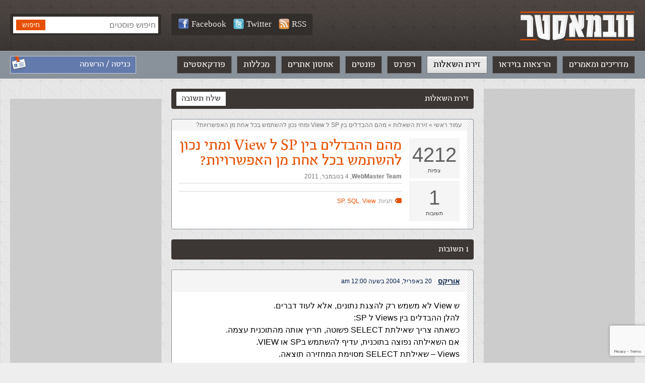

--- FILE ---
content_type: text/html; charset=utf-8
request_url: https://www.google.com/recaptcha/api2/anchor?ar=1&k=6LfOsgAVAAAAAO8z_b7Sab-oJdpJKk0VxREGwh2w&co=aHR0cHM6Ly93ZWJtYXN0ZXIub3JnLmlsOjQ0Mw..&hl=en&v=7gg7H51Q-naNfhmCP3_R47ho&size=invisible&anchor-ms=20000&execute-ms=30000&cb=qywskbeaa3et
body_size: 48100
content:
<!DOCTYPE HTML><html dir="ltr" lang="en"><head><meta http-equiv="Content-Type" content="text/html; charset=UTF-8">
<meta http-equiv="X-UA-Compatible" content="IE=edge">
<title>reCAPTCHA</title>
<style type="text/css">
/* cyrillic-ext */
@font-face {
  font-family: 'Roboto';
  font-style: normal;
  font-weight: 400;
  font-stretch: 100%;
  src: url(//fonts.gstatic.com/s/roboto/v48/KFO7CnqEu92Fr1ME7kSn66aGLdTylUAMa3GUBHMdazTgWw.woff2) format('woff2');
  unicode-range: U+0460-052F, U+1C80-1C8A, U+20B4, U+2DE0-2DFF, U+A640-A69F, U+FE2E-FE2F;
}
/* cyrillic */
@font-face {
  font-family: 'Roboto';
  font-style: normal;
  font-weight: 400;
  font-stretch: 100%;
  src: url(//fonts.gstatic.com/s/roboto/v48/KFO7CnqEu92Fr1ME7kSn66aGLdTylUAMa3iUBHMdazTgWw.woff2) format('woff2');
  unicode-range: U+0301, U+0400-045F, U+0490-0491, U+04B0-04B1, U+2116;
}
/* greek-ext */
@font-face {
  font-family: 'Roboto';
  font-style: normal;
  font-weight: 400;
  font-stretch: 100%;
  src: url(//fonts.gstatic.com/s/roboto/v48/KFO7CnqEu92Fr1ME7kSn66aGLdTylUAMa3CUBHMdazTgWw.woff2) format('woff2');
  unicode-range: U+1F00-1FFF;
}
/* greek */
@font-face {
  font-family: 'Roboto';
  font-style: normal;
  font-weight: 400;
  font-stretch: 100%;
  src: url(//fonts.gstatic.com/s/roboto/v48/KFO7CnqEu92Fr1ME7kSn66aGLdTylUAMa3-UBHMdazTgWw.woff2) format('woff2');
  unicode-range: U+0370-0377, U+037A-037F, U+0384-038A, U+038C, U+038E-03A1, U+03A3-03FF;
}
/* math */
@font-face {
  font-family: 'Roboto';
  font-style: normal;
  font-weight: 400;
  font-stretch: 100%;
  src: url(//fonts.gstatic.com/s/roboto/v48/KFO7CnqEu92Fr1ME7kSn66aGLdTylUAMawCUBHMdazTgWw.woff2) format('woff2');
  unicode-range: U+0302-0303, U+0305, U+0307-0308, U+0310, U+0312, U+0315, U+031A, U+0326-0327, U+032C, U+032F-0330, U+0332-0333, U+0338, U+033A, U+0346, U+034D, U+0391-03A1, U+03A3-03A9, U+03B1-03C9, U+03D1, U+03D5-03D6, U+03F0-03F1, U+03F4-03F5, U+2016-2017, U+2034-2038, U+203C, U+2040, U+2043, U+2047, U+2050, U+2057, U+205F, U+2070-2071, U+2074-208E, U+2090-209C, U+20D0-20DC, U+20E1, U+20E5-20EF, U+2100-2112, U+2114-2115, U+2117-2121, U+2123-214F, U+2190, U+2192, U+2194-21AE, U+21B0-21E5, U+21F1-21F2, U+21F4-2211, U+2213-2214, U+2216-22FF, U+2308-230B, U+2310, U+2319, U+231C-2321, U+2336-237A, U+237C, U+2395, U+239B-23B7, U+23D0, U+23DC-23E1, U+2474-2475, U+25AF, U+25B3, U+25B7, U+25BD, U+25C1, U+25CA, U+25CC, U+25FB, U+266D-266F, U+27C0-27FF, U+2900-2AFF, U+2B0E-2B11, U+2B30-2B4C, U+2BFE, U+3030, U+FF5B, U+FF5D, U+1D400-1D7FF, U+1EE00-1EEFF;
}
/* symbols */
@font-face {
  font-family: 'Roboto';
  font-style: normal;
  font-weight: 400;
  font-stretch: 100%;
  src: url(//fonts.gstatic.com/s/roboto/v48/KFO7CnqEu92Fr1ME7kSn66aGLdTylUAMaxKUBHMdazTgWw.woff2) format('woff2');
  unicode-range: U+0001-000C, U+000E-001F, U+007F-009F, U+20DD-20E0, U+20E2-20E4, U+2150-218F, U+2190, U+2192, U+2194-2199, U+21AF, U+21E6-21F0, U+21F3, U+2218-2219, U+2299, U+22C4-22C6, U+2300-243F, U+2440-244A, U+2460-24FF, U+25A0-27BF, U+2800-28FF, U+2921-2922, U+2981, U+29BF, U+29EB, U+2B00-2BFF, U+4DC0-4DFF, U+FFF9-FFFB, U+10140-1018E, U+10190-1019C, U+101A0, U+101D0-101FD, U+102E0-102FB, U+10E60-10E7E, U+1D2C0-1D2D3, U+1D2E0-1D37F, U+1F000-1F0FF, U+1F100-1F1AD, U+1F1E6-1F1FF, U+1F30D-1F30F, U+1F315, U+1F31C, U+1F31E, U+1F320-1F32C, U+1F336, U+1F378, U+1F37D, U+1F382, U+1F393-1F39F, U+1F3A7-1F3A8, U+1F3AC-1F3AF, U+1F3C2, U+1F3C4-1F3C6, U+1F3CA-1F3CE, U+1F3D4-1F3E0, U+1F3ED, U+1F3F1-1F3F3, U+1F3F5-1F3F7, U+1F408, U+1F415, U+1F41F, U+1F426, U+1F43F, U+1F441-1F442, U+1F444, U+1F446-1F449, U+1F44C-1F44E, U+1F453, U+1F46A, U+1F47D, U+1F4A3, U+1F4B0, U+1F4B3, U+1F4B9, U+1F4BB, U+1F4BF, U+1F4C8-1F4CB, U+1F4D6, U+1F4DA, U+1F4DF, U+1F4E3-1F4E6, U+1F4EA-1F4ED, U+1F4F7, U+1F4F9-1F4FB, U+1F4FD-1F4FE, U+1F503, U+1F507-1F50B, U+1F50D, U+1F512-1F513, U+1F53E-1F54A, U+1F54F-1F5FA, U+1F610, U+1F650-1F67F, U+1F687, U+1F68D, U+1F691, U+1F694, U+1F698, U+1F6AD, U+1F6B2, U+1F6B9-1F6BA, U+1F6BC, U+1F6C6-1F6CF, U+1F6D3-1F6D7, U+1F6E0-1F6EA, U+1F6F0-1F6F3, U+1F6F7-1F6FC, U+1F700-1F7FF, U+1F800-1F80B, U+1F810-1F847, U+1F850-1F859, U+1F860-1F887, U+1F890-1F8AD, U+1F8B0-1F8BB, U+1F8C0-1F8C1, U+1F900-1F90B, U+1F93B, U+1F946, U+1F984, U+1F996, U+1F9E9, U+1FA00-1FA6F, U+1FA70-1FA7C, U+1FA80-1FA89, U+1FA8F-1FAC6, U+1FACE-1FADC, U+1FADF-1FAE9, U+1FAF0-1FAF8, U+1FB00-1FBFF;
}
/* vietnamese */
@font-face {
  font-family: 'Roboto';
  font-style: normal;
  font-weight: 400;
  font-stretch: 100%;
  src: url(//fonts.gstatic.com/s/roboto/v48/KFO7CnqEu92Fr1ME7kSn66aGLdTylUAMa3OUBHMdazTgWw.woff2) format('woff2');
  unicode-range: U+0102-0103, U+0110-0111, U+0128-0129, U+0168-0169, U+01A0-01A1, U+01AF-01B0, U+0300-0301, U+0303-0304, U+0308-0309, U+0323, U+0329, U+1EA0-1EF9, U+20AB;
}
/* latin-ext */
@font-face {
  font-family: 'Roboto';
  font-style: normal;
  font-weight: 400;
  font-stretch: 100%;
  src: url(//fonts.gstatic.com/s/roboto/v48/KFO7CnqEu92Fr1ME7kSn66aGLdTylUAMa3KUBHMdazTgWw.woff2) format('woff2');
  unicode-range: U+0100-02BA, U+02BD-02C5, U+02C7-02CC, U+02CE-02D7, U+02DD-02FF, U+0304, U+0308, U+0329, U+1D00-1DBF, U+1E00-1E9F, U+1EF2-1EFF, U+2020, U+20A0-20AB, U+20AD-20C0, U+2113, U+2C60-2C7F, U+A720-A7FF;
}
/* latin */
@font-face {
  font-family: 'Roboto';
  font-style: normal;
  font-weight: 400;
  font-stretch: 100%;
  src: url(//fonts.gstatic.com/s/roboto/v48/KFO7CnqEu92Fr1ME7kSn66aGLdTylUAMa3yUBHMdazQ.woff2) format('woff2');
  unicode-range: U+0000-00FF, U+0131, U+0152-0153, U+02BB-02BC, U+02C6, U+02DA, U+02DC, U+0304, U+0308, U+0329, U+2000-206F, U+20AC, U+2122, U+2191, U+2193, U+2212, U+2215, U+FEFF, U+FFFD;
}
/* cyrillic-ext */
@font-face {
  font-family: 'Roboto';
  font-style: normal;
  font-weight: 500;
  font-stretch: 100%;
  src: url(//fonts.gstatic.com/s/roboto/v48/KFO7CnqEu92Fr1ME7kSn66aGLdTylUAMa3GUBHMdazTgWw.woff2) format('woff2');
  unicode-range: U+0460-052F, U+1C80-1C8A, U+20B4, U+2DE0-2DFF, U+A640-A69F, U+FE2E-FE2F;
}
/* cyrillic */
@font-face {
  font-family: 'Roboto';
  font-style: normal;
  font-weight: 500;
  font-stretch: 100%;
  src: url(//fonts.gstatic.com/s/roboto/v48/KFO7CnqEu92Fr1ME7kSn66aGLdTylUAMa3iUBHMdazTgWw.woff2) format('woff2');
  unicode-range: U+0301, U+0400-045F, U+0490-0491, U+04B0-04B1, U+2116;
}
/* greek-ext */
@font-face {
  font-family: 'Roboto';
  font-style: normal;
  font-weight: 500;
  font-stretch: 100%;
  src: url(//fonts.gstatic.com/s/roboto/v48/KFO7CnqEu92Fr1ME7kSn66aGLdTylUAMa3CUBHMdazTgWw.woff2) format('woff2');
  unicode-range: U+1F00-1FFF;
}
/* greek */
@font-face {
  font-family: 'Roboto';
  font-style: normal;
  font-weight: 500;
  font-stretch: 100%;
  src: url(//fonts.gstatic.com/s/roboto/v48/KFO7CnqEu92Fr1ME7kSn66aGLdTylUAMa3-UBHMdazTgWw.woff2) format('woff2');
  unicode-range: U+0370-0377, U+037A-037F, U+0384-038A, U+038C, U+038E-03A1, U+03A3-03FF;
}
/* math */
@font-face {
  font-family: 'Roboto';
  font-style: normal;
  font-weight: 500;
  font-stretch: 100%;
  src: url(//fonts.gstatic.com/s/roboto/v48/KFO7CnqEu92Fr1ME7kSn66aGLdTylUAMawCUBHMdazTgWw.woff2) format('woff2');
  unicode-range: U+0302-0303, U+0305, U+0307-0308, U+0310, U+0312, U+0315, U+031A, U+0326-0327, U+032C, U+032F-0330, U+0332-0333, U+0338, U+033A, U+0346, U+034D, U+0391-03A1, U+03A3-03A9, U+03B1-03C9, U+03D1, U+03D5-03D6, U+03F0-03F1, U+03F4-03F5, U+2016-2017, U+2034-2038, U+203C, U+2040, U+2043, U+2047, U+2050, U+2057, U+205F, U+2070-2071, U+2074-208E, U+2090-209C, U+20D0-20DC, U+20E1, U+20E5-20EF, U+2100-2112, U+2114-2115, U+2117-2121, U+2123-214F, U+2190, U+2192, U+2194-21AE, U+21B0-21E5, U+21F1-21F2, U+21F4-2211, U+2213-2214, U+2216-22FF, U+2308-230B, U+2310, U+2319, U+231C-2321, U+2336-237A, U+237C, U+2395, U+239B-23B7, U+23D0, U+23DC-23E1, U+2474-2475, U+25AF, U+25B3, U+25B7, U+25BD, U+25C1, U+25CA, U+25CC, U+25FB, U+266D-266F, U+27C0-27FF, U+2900-2AFF, U+2B0E-2B11, U+2B30-2B4C, U+2BFE, U+3030, U+FF5B, U+FF5D, U+1D400-1D7FF, U+1EE00-1EEFF;
}
/* symbols */
@font-face {
  font-family: 'Roboto';
  font-style: normal;
  font-weight: 500;
  font-stretch: 100%;
  src: url(//fonts.gstatic.com/s/roboto/v48/KFO7CnqEu92Fr1ME7kSn66aGLdTylUAMaxKUBHMdazTgWw.woff2) format('woff2');
  unicode-range: U+0001-000C, U+000E-001F, U+007F-009F, U+20DD-20E0, U+20E2-20E4, U+2150-218F, U+2190, U+2192, U+2194-2199, U+21AF, U+21E6-21F0, U+21F3, U+2218-2219, U+2299, U+22C4-22C6, U+2300-243F, U+2440-244A, U+2460-24FF, U+25A0-27BF, U+2800-28FF, U+2921-2922, U+2981, U+29BF, U+29EB, U+2B00-2BFF, U+4DC0-4DFF, U+FFF9-FFFB, U+10140-1018E, U+10190-1019C, U+101A0, U+101D0-101FD, U+102E0-102FB, U+10E60-10E7E, U+1D2C0-1D2D3, U+1D2E0-1D37F, U+1F000-1F0FF, U+1F100-1F1AD, U+1F1E6-1F1FF, U+1F30D-1F30F, U+1F315, U+1F31C, U+1F31E, U+1F320-1F32C, U+1F336, U+1F378, U+1F37D, U+1F382, U+1F393-1F39F, U+1F3A7-1F3A8, U+1F3AC-1F3AF, U+1F3C2, U+1F3C4-1F3C6, U+1F3CA-1F3CE, U+1F3D4-1F3E0, U+1F3ED, U+1F3F1-1F3F3, U+1F3F5-1F3F7, U+1F408, U+1F415, U+1F41F, U+1F426, U+1F43F, U+1F441-1F442, U+1F444, U+1F446-1F449, U+1F44C-1F44E, U+1F453, U+1F46A, U+1F47D, U+1F4A3, U+1F4B0, U+1F4B3, U+1F4B9, U+1F4BB, U+1F4BF, U+1F4C8-1F4CB, U+1F4D6, U+1F4DA, U+1F4DF, U+1F4E3-1F4E6, U+1F4EA-1F4ED, U+1F4F7, U+1F4F9-1F4FB, U+1F4FD-1F4FE, U+1F503, U+1F507-1F50B, U+1F50D, U+1F512-1F513, U+1F53E-1F54A, U+1F54F-1F5FA, U+1F610, U+1F650-1F67F, U+1F687, U+1F68D, U+1F691, U+1F694, U+1F698, U+1F6AD, U+1F6B2, U+1F6B9-1F6BA, U+1F6BC, U+1F6C6-1F6CF, U+1F6D3-1F6D7, U+1F6E0-1F6EA, U+1F6F0-1F6F3, U+1F6F7-1F6FC, U+1F700-1F7FF, U+1F800-1F80B, U+1F810-1F847, U+1F850-1F859, U+1F860-1F887, U+1F890-1F8AD, U+1F8B0-1F8BB, U+1F8C0-1F8C1, U+1F900-1F90B, U+1F93B, U+1F946, U+1F984, U+1F996, U+1F9E9, U+1FA00-1FA6F, U+1FA70-1FA7C, U+1FA80-1FA89, U+1FA8F-1FAC6, U+1FACE-1FADC, U+1FADF-1FAE9, U+1FAF0-1FAF8, U+1FB00-1FBFF;
}
/* vietnamese */
@font-face {
  font-family: 'Roboto';
  font-style: normal;
  font-weight: 500;
  font-stretch: 100%;
  src: url(//fonts.gstatic.com/s/roboto/v48/KFO7CnqEu92Fr1ME7kSn66aGLdTylUAMa3OUBHMdazTgWw.woff2) format('woff2');
  unicode-range: U+0102-0103, U+0110-0111, U+0128-0129, U+0168-0169, U+01A0-01A1, U+01AF-01B0, U+0300-0301, U+0303-0304, U+0308-0309, U+0323, U+0329, U+1EA0-1EF9, U+20AB;
}
/* latin-ext */
@font-face {
  font-family: 'Roboto';
  font-style: normal;
  font-weight: 500;
  font-stretch: 100%;
  src: url(//fonts.gstatic.com/s/roboto/v48/KFO7CnqEu92Fr1ME7kSn66aGLdTylUAMa3KUBHMdazTgWw.woff2) format('woff2');
  unicode-range: U+0100-02BA, U+02BD-02C5, U+02C7-02CC, U+02CE-02D7, U+02DD-02FF, U+0304, U+0308, U+0329, U+1D00-1DBF, U+1E00-1E9F, U+1EF2-1EFF, U+2020, U+20A0-20AB, U+20AD-20C0, U+2113, U+2C60-2C7F, U+A720-A7FF;
}
/* latin */
@font-face {
  font-family: 'Roboto';
  font-style: normal;
  font-weight: 500;
  font-stretch: 100%;
  src: url(//fonts.gstatic.com/s/roboto/v48/KFO7CnqEu92Fr1ME7kSn66aGLdTylUAMa3yUBHMdazQ.woff2) format('woff2');
  unicode-range: U+0000-00FF, U+0131, U+0152-0153, U+02BB-02BC, U+02C6, U+02DA, U+02DC, U+0304, U+0308, U+0329, U+2000-206F, U+20AC, U+2122, U+2191, U+2193, U+2212, U+2215, U+FEFF, U+FFFD;
}
/* cyrillic-ext */
@font-face {
  font-family: 'Roboto';
  font-style: normal;
  font-weight: 900;
  font-stretch: 100%;
  src: url(//fonts.gstatic.com/s/roboto/v48/KFO7CnqEu92Fr1ME7kSn66aGLdTylUAMa3GUBHMdazTgWw.woff2) format('woff2');
  unicode-range: U+0460-052F, U+1C80-1C8A, U+20B4, U+2DE0-2DFF, U+A640-A69F, U+FE2E-FE2F;
}
/* cyrillic */
@font-face {
  font-family: 'Roboto';
  font-style: normal;
  font-weight: 900;
  font-stretch: 100%;
  src: url(//fonts.gstatic.com/s/roboto/v48/KFO7CnqEu92Fr1ME7kSn66aGLdTylUAMa3iUBHMdazTgWw.woff2) format('woff2');
  unicode-range: U+0301, U+0400-045F, U+0490-0491, U+04B0-04B1, U+2116;
}
/* greek-ext */
@font-face {
  font-family: 'Roboto';
  font-style: normal;
  font-weight: 900;
  font-stretch: 100%;
  src: url(//fonts.gstatic.com/s/roboto/v48/KFO7CnqEu92Fr1ME7kSn66aGLdTylUAMa3CUBHMdazTgWw.woff2) format('woff2');
  unicode-range: U+1F00-1FFF;
}
/* greek */
@font-face {
  font-family: 'Roboto';
  font-style: normal;
  font-weight: 900;
  font-stretch: 100%;
  src: url(//fonts.gstatic.com/s/roboto/v48/KFO7CnqEu92Fr1ME7kSn66aGLdTylUAMa3-UBHMdazTgWw.woff2) format('woff2');
  unicode-range: U+0370-0377, U+037A-037F, U+0384-038A, U+038C, U+038E-03A1, U+03A3-03FF;
}
/* math */
@font-face {
  font-family: 'Roboto';
  font-style: normal;
  font-weight: 900;
  font-stretch: 100%;
  src: url(//fonts.gstatic.com/s/roboto/v48/KFO7CnqEu92Fr1ME7kSn66aGLdTylUAMawCUBHMdazTgWw.woff2) format('woff2');
  unicode-range: U+0302-0303, U+0305, U+0307-0308, U+0310, U+0312, U+0315, U+031A, U+0326-0327, U+032C, U+032F-0330, U+0332-0333, U+0338, U+033A, U+0346, U+034D, U+0391-03A1, U+03A3-03A9, U+03B1-03C9, U+03D1, U+03D5-03D6, U+03F0-03F1, U+03F4-03F5, U+2016-2017, U+2034-2038, U+203C, U+2040, U+2043, U+2047, U+2050, U+2057, U+205F, U+2070-2071, U+2074-208E, U+2090-209C, U+20D0-20DC, U+20E1, U+20E5-20EF, U+2100-2112, U+2114-2115, U+2117-2121, U+2123-214F, U+2190, U+2192, U+2194-21AE, U+21B0-21E5, U+21F1-21F2, U+21F4-2211, U+2213-2214, U+2216-22FF, U+2308-230B, U+2310, U+2319, U+231C-2321, U+2336-237A, U+237C, U+2395, U+239B-23B7, U+23D0, U+23DC-23E1, U+2474-2475, U+25AF, U+25B3, U+25B7, U+25BD, U+25C1, U+25CA, U+25CC, U+25FB, U+266D-266F, U+27C0-27FF, U+2900-2AFF, U+2B0E-2B11, U+2B30-2B4C, U+2BFE, U+3030, U+FF5B, U+FF5D, U+1D400-1D7FF, U+1EE00-1EEFF;
}
/* symbols */
@font-face {
  font-family: 'Roboto';
  font-style: normal;
  font-weight: 900;
  font-stretch: 100%;
  src: url(//fonts.gstatic.com/s/roboto/v48/KFO7CnqEu92Fr1ME7kSn66aGLdTylUAMaxKUBHMdazTgWw.woff2) format('woff2');
  unicode-range: U+0001-000C, U+000E-001F, U+007F-009F, U+20DD-20E0, U+20E2-20E4, U+2150-218F, U+2190, U+2192, U+2194-2199, U+21AF, U+21E6-21F0, U+21F3, U+2218-2219, U+2299, U+22C4-22C6, U+2300-243F, U+2440-244A, U+2460-24FF, U+25A0-27BF, U+2800-28FF, U+2921-2922, U+2981, U+29BF, U+29EB, U+2B00-2BFF, U+4DC0-4DFF, U+FFF9-FFFB, U+10140-1018E, U+10190-1019C, U+101A0, U+101D0-101FD, U+102E0-102FB, U+10E60-10E7E, U+1D2C0-1D2D3, U+1D2E0-1D37F, U+1F000-1F0FF, U+1F100-1F1AD, U+1F1E6-1F1FF, U+1F30D-1F30F, U+1F315, U+1F31C, U+1F31E, U+1F320-1F32C, U+1F336, U+1F378, U+1F37D, U+1F382, U+1F393-1F39F, U+1F3A7-1F3A8, U+1F3AC-1F3AF, U+1F3C2, U+1F3C4-1F3C6, U+1F3CA-1F3CE, U+1F3D4-1F3E0, U+1F3ED, U+1F3F1-1F3F3, U+1F3F5-1F3F7, U+1F408, U+1F415, U+1F41F, U+1F426, U+1F43F, U+1F441-1F442, U+1F444, U+1F446-1F449, U+1F44C-1F44E, U+1F453, U+1F46A, U+1F47D, U+1F4A3, U+1F4B0, U+1F4B3, U+1F4B9, U+1F4BB, U+1F4BF, U+1F4C8-1F4CB, U+1F4D6, U+1F4DA, U+1F4DF, U+1F4E3-1F4E6, U+1F4EA-1F4ED, U+1F4F7, U+1F4F9-1F4FB, U+1F4FD-1F4FE, U+1F503, U+1F507-1F50B, U+1F50D, U+1F512-1F513, U+1F53E-1F54A, U+1F54F-1F5FA, U+1F610, U+1F650-1F67F, U+1F687, U+1F68D, U+1F691, U+1F694, U+1F698, U+1F6AD, U+1F6B2, U+1F6B9-1F6BA, U+1F6BC, U+1F6C6-1F6CF, U+1F6D3-1F6D7, U+1F6E0-1F6EA, U+1F6F0-1F6F3, U+1F6F7-1F6FC, U+1F700-1F7FF, U+1F800-1F80B, U+1F810-1F847, U+1F850-1F859, U+1F860-1F887, U+1F890-1F8AD, U+1F8B0-1F8BB, U+1F8C0-1F8C1, U+1F900-1F90B, U+1F93B, U+1F946, U+1F984, U+1F996, U+1F9E9, U+1FA00-1FA6F, U+1FA70-1FA7C, U+1FA80-1FA89, U+1FA8F-1FAC6, U+1FACE-1FADC, U+1FADF-1FAE9, U+1FAF0-1FAF8, U+1FB00-1FBFF;
}
/* vietnamese */
@font-face {
  font-family: 'Roboto';
  font-style: normal;
  font-weight: 900;
  font-stretch: 100%;
  src: url(//fonts.gstatic.com/s/roboto/v48/KFO7CnqEu92Fr1ME7kSn66aGLdTylUAMa3OUBHMdazTgWw.woff2) format('woff2');
  unicode-range: U+0102-0103, U+0110-0111, U+0128-0129, U+0168-0169, U+01A0-01A1, U+01AF-01B0, U+0300-0301, U+0303-0304, U+0308-0309, U+0323, U+0329, U+1EA0-1EF9, U+20AB;
}
/* latin-ext */
@font-face {
  font-family: 'Roboto';
  font-style: normal;
  font-weight: 900;
  font-stretch: 100%;
  src: url(//fonts.gstatic.com/s/roboto/v48/KFO7CnqEu92Fr1ME7kSn66aGLdTylUAMa3KUBHMdazTgWw.woff2) format('woff2');
  unicode-range: U+0100-02BA, U+02BD-02C5, U+02C7-02CC, U+02CE-02D7, U+02DD-02FF, U+0304, U+0308, U+0329, U+1D00-1DBF, U+1E00-1E9F, U+1EF2-1EFF, U+2020, U+20A0-20AB, U+20AD-20C0, U+2113, U+2C60-2C7F, U+A720-A7FF;
}
/* latin */
@font-face {
  font-family: 'Roboto';
  font-style: normal;
  font-weight: 900;
  font-stretch: 100%;
  src: url(//fonts.gstatic.com/s/roboto/v48/KFO7CnqEu92Fr1ME7kSn66aGLdTylUAMa3yUBHMdazQ.woff2) format('woff2');
  unicode-range: U+0000-00FF, U+0131, U+0152-0153, U+02BB-02BC, U+02C6, U+02DA, U+02DC, U+0304, U+0308, U+0329, U+2000-206F, U+20AC, U+2122, U+2191, U+2193, U+2212, U+2215, U+FEFF, U+FFFD;
}

</style>
<link rel="stylesheet" type="text/css" href="https://www.gstatic.com/recaptcha/releases/7gg7H51Q-naNfhmCP3_R47ho/styles__ltr.css">
<script nonce="DpyDf0IXZ_5VB8w0ugaZAA" type="text/javascript">window['__recaptcha_api'] = 'https://www.google.com/recaptcha/api2/';</script>
<script type="text/javascript" src="https://www.gstatic.com/recaptcha/releases/7gg7H51Q-naNfhmCP3_R47ho/recaptcha__en.js" nonce="DpyDf0IXZ_5VB8w0ugaZAA">
      
    </script></head>
<body><div id="rc-anchor-alert" class="rc-anchor-alert"></div>
<input type="hidden" id="recaptcha-token" value="[base64]">
<script type="text/javascript" nonce="DpyDf0IXZ_5VB8w0ugaZAA">
      recaptcha.anchor.Main.init("[\x22ainput\x22,[\x22bgdata\x22,\x22\x22,\[base64]/[base64]/UltIKytdPWE6KGE8MjA0OD9SW0grK109YT4+NnwxOTI6KChhJjY0NTEyKT09NTUyOTYmJnErMTxoLmxlbmd0aCYmKGguY2hhckNvZGVBdChxKzEpJjY0NTEyKT09NTYzMjA/[base64]/MjU1OlI/[base64]/[base64]/[base64]/[base64]/[base64]/[base64]/[base64]/[base64]/[base64]/[base64]\x22,\[base64]\\u003d\x22,\x22EBDCohl4cQEGOzdTBR8swoJCw61Aw4oKIMKoFMOgVm/[base64]/CrXzDgMKQJXjCr8KuwqE5wqTCgx/[base64]/PEpnw5fCsCQPR8OLwr0DwqbCkcKUMmEvw4jDkQh9wr/DgDJqL37CnW/DssOVWFtcw4/DhsOuw7UVwr7Dq27CiWrCv3DDhUY3LQTCo8K0w79rKcKdGDlsw60aw5MgwrjDuj4aAsONw7LDksKuwq7DnMKRJsK8OcO9H8O0V8KKBsKJw6jCi8OxasKgW3Nlwq/CksKhFsKOV8OlSAHDvgvCscOGwq7DkcOjHCxJw6LDg8OPwrl3w5/[base64]/[base64]/[base64]/DpsKBWMOhLMOTLsOPaSwPwpZEwqZlZMOPwpwvXwbDssKWP8KeV1LChMOmw47Cli7CqMKww6cSwokZwqorw5jCpiA6JcKHK0djI8KIw71rQ0IGwp/CoB7CsT5pw57Dv1LDr3TCg1F9w54ewqLDm0lMM3zDvmPCkcKrw5s6w6RmBcOowpfChVfDvcKIwqRXw7zDpcOew4PCkAjDscKtw5I6RcOGfQXClcOlw79/VEd7w64VbcOawqTCnlDDgMO+w7/CvDrClMO0VVLDh1PClhTCnS9BEsK9TMK3TcKqXMK1w4lCdMKad1ZYwrxaFcKQw7rDoTM6M0pTXVs0w6LDrsKTw5cUTsOFFT00aTJQcsKXI31hBBRrMCJKwqQ+Z8O3w4ETwovCnsO7wplRdA1aPsKjw6Z1wojDpMOAe8OQe8O5w4/CtsKVCUYiwrLCncK0CcKxRcKDwrnCt8Oqw4pLSV0DXMOZcy5dYXE8w6PCncKVeGd4YEVlGcK8woxEw6FKw4gQwo0Fw5XCm2sYMsKaw4otVMObwpXDrjEZw67DoU3Cm8KnQm/CtMOhazcZw65tw4omw4BACcKjdMKkFkfCsMK6CcKMc3EdfsKvw7U/w7xobMO7b0dqwqjDjjQEP8KfFFTDrHTDqMKjw6fCs3geecK9GcO+eyfDuMKRAxzCnsOUSlfCt8KSW0nDhcKEOSPCgBDDvybDvRbDiX/Dr2IkwoDCk8K8acOgw7RgwrlNwqPCisK3O0NUFxVRwrbDsMKgw7tfw5XCg2nCticHOkfCisKDVj7DqcKzBx/Dl8KxGAjDhyjCr8KVVh3CsVrDrMKXwrotacKNCgxCw713w4jDn8KXwpY1DgoQwqLDpsKIfMKWwo/Ck8OJwrhiwpAPGyJrGgTDqMKqfUrDq8O9wq7Dm1TCi0/[base64]/DrxBMwrDCjn7CvU4cw5zChcOTwqgOMQ3DqsOowqBcLMOFYcO7w5UtHMKZKWokK1bCuMKNAMOFKsO0aD1JTcK8K8KKYxdWFC/Ct8OPw7hNHcKbTFFLC2h1w4rClcOBbGLDkyfDvRTDtQbClsO3w5YLEsKKw4LCmRvDgMO3URDCoHNFXFNGRMKFN8KkHmvDtDJlw40EFwTCvMKow4vCp8KzOR0qw5/DsUFqbyvCgMKUwovCq8OYw6bDjcKMw5nDscOLwpxddUHDqsOLOVp/EsOIwpNdw4bDo8ObwqHDlWLDqsO/wqvCk8Kpw44wbMKbdELDv8KTUMKUb8Ogw7XDoSxDwrZEwr16C8KcKwLCksKOw5zDpyDCuMOtwonDg8OocSt2w5XCuMKtw6vDtmlLwrtbe8KJwr0dBMOLw5UswoZ/BHhSfAPDiDZzOQdMw6U9w6zDlsK+w5bDqAsSw4hXw7ooEU0MwofDksKzfcO2WcO0WcO3aCo+wqlhw7bDsFXDjh/Cn0ASBcK5woxZCMOdwqpawrzDpXPDvScpwoXDmcK6w6rCgMKJKsOxwp/CkcOiwphiPMKTSB0pw5TCk8KQw6zDg20sWz8fGsKfH0zCtcKUahnDm8KVw7/DnMKxwpvCncOHYsOuwqfDscOldcKuAMK1wpUCIkrCuUVpYsK9w6XDucKxXcOfBcO6w78eBULCujTChjJdBRNaXB9bOnMLw74Zw5gGwoPCgcK3CMK5w53Com1gBSgjVsKXazrDvMKDw6zCvsKWc3/[base64]/Dt8KjwqxGe3J0wokBw70MFA7Dt8KsbGYXJzAhw5bChMKpEDTCqk/Dumcpc8OJTMK1wrQewq7CvMOzw7zChcO/w4EqQsKywrdWacKbw7PCgh/CgsOYwrjDgXYIw5vDmm3DrSvCg8OURibDtjZTw6/Cgztiw6vDp8KJw7rDljXCusO4w7New57Dq1vCpcKnDxs6w7PDoh3Dj8KKIsKhScOlbhLCnxVBeMKPUsOJHQ3CocOqw481DELDg2wQa8Khw7XDvMKHF8OLOcOCF8Otw7LCg0/CoyLCosKMK8KCwohmw4DDhhhlW3bDjS3CmkFXVnVjwqfDikTCgsOvLiXCrcKTXMKEXsKMaWXCh8KKwrHDscKkJzjCiG/CrWlJw7DDp8KcwoHCgcKdwpovHx7Co8OhwrBrH8KRw6fDoQHDiMOewrbDt29hT8Odwq88CMKlwo/CgCB3ElnDmGs9wqjDpMKbwo8jfBbDiTx8w6PDoGoDCx3DoXstEMO0wo1LJ8OgQRJuw4vCjMKgw5LDg8OGw4XCvmvDtcKVw6vCmlzDoMKiwrHCjMOrwrJrHjjDmMKVw6zDi8OJEho7HTDDj8Oow7whWcK2UcO/w4ZLVsKFw7NKwp/CqcOfw6/DnMKGwp/CgCDDiwHCswPDp8OaasOKM8OSXsKuw4vDp8OWBkPChHtQwqwiwpM7w7XCq8KZwqYowq3CrHcsRnslwp8Aw4/DtgPCs0J5wojCvQZ3CV/Dk3sGwqTCnGrCh8OOZmMzWcOdwrLCp8Omw7otCMKow5DCizvChy3DiV4Zw5wwWkQrwp1twrIEwoc0CMKTNjTClsOscjfDolXCpxrDhsKyYCYTw5nDh8OFeCLCgsKZYMK4wq9KW8Oyw4sMbVxTWTcCwq/Co8OjXMO6w4rDucOtIsO3w4JTcMO8BnLDvjzDsFvDn8KYwrjCnFI5woBHEMKXEMKkCcKDKMOEWGjDjsOZwpIZIxHDsiJ8w5jCphFWw5VrZ0FOw5wxw7lGw6rCksKgM8KsEhIww6h/[base64]/ClMKwwqc3wojDt8KbJsOZw5t8w7xSTj4oIxgywpDCgsKDXBjDv8KbdMKDCMKfWFzCucOywofDum8yKDzDj8KLR8ORwo0/[base64]/Cm8KaF8KAYX3CtcOvworDlMOBQ3rDvXgXwrQpwpPCm19LwpUzXRrDo8KCBsKIwoPCiCA2wrkgJWTCrSjCoBUHF8OWFjPDrBPDoU/DtcKBfcKlcVzDn8OVBiFVa8K6clDChsKtZMODZ8OAwoVHYgPDpcKPKsOcE8O9wozDnMKJwpTDmm/Clxg9HMO3f03CpcK/wqEowq/[base64]/ClUhbLMOyX8KEAGF9EAPDlFgcwqMZwq3Du240wpdhw41LWRjDmsKPw53DkcOvQ8O6T8OHcFzDtVPCmUjDvsKuKn3DgsKDHyhawrrCvGvCjsKawpzDhRfDliEhwo4ES8Ofd3Y+wocfEB7Ch8Ktw4s6w4sWRn/[base64]/TcK5wqLDr2fDlcOZw6DCoBRPw4Qew5jCv8Omwr3CmDVVZD/[base64]/CkMKHLQoFw708fUxgwprCicOXw6DDkcOlQHVjwoAFw7IXw4rDhjU3wpZdwr/CuMOUGcKww5bCpAXDhMKVJkARPsKswozCn2oUdBHDlVnDrx1gwrzDtsK5fjLDkhZpDMOew6TDkFTDk8OQwrNTwq8VLBRzPiVcw7zCucKlwopLNWTDqz/DkcO1w6zDlR3Dj8O2IjjDrsK0P8KLesK0wqbCvCfCtMKLw6fCmxrDnsO3w6nCr8OFwrBjw68naMOZSSjCqcK3wrXCo0PCjsOPw5zDhgdCY8Oqw6rDqFTCoSXCt8OvUFXDmUfCoMKIaC7CkF4dAsKQwpLDnFcpdiXDsMKRw5QIDVwQwpXCiCrDgFphCmZow4/CsDY9XT56Mg/Cn11dw4zCvmPCny3Dv8KHwofDmFYFwqxRTMO+w4DDpMKGwpbDlENWw6l1w7nDv8K3Q0AGwqLDsMORwp/CsxLCl8OHC0xkw7FHH1Iew7nDg0wFw6hcw4MMQcK4d2kdwrEPLcOrw7QUcsKTwp/DvsO/[base64]/w4xYwr7CunrCqMO1wpY/esOGMj7Cl8KWFy1Ow7p4GGXClcKdwrLCisKPwpsaSsO7JWF6wro8wqx1woXDvD07G8OGw77DgsOXw7jCo8KdwrHDkSIjw7/Cr8O9w4IlV8Kjwpciw5rDllrDhMOgwrbClSQow7VDw7rCpBLCvMO/wpU/V8KhwqTCo8OyLSTDkxxPw6nCpW5fbMObwpcdGB3DisKcfT7CtcOhZsKqKMOIO8KafSnDvMOLwpLDjMOpw5zClXNYw6Y8wo58w4QVEsOywqUMeUXClsOXOXvCuBd8BRIfEQLDoMKXw5XCocOMwpvCrxDDtQRgIx/[base64]/[base64]/DmC7CmhwbB0LCu1rDmQhUwqwxwqDCmnkXwq/DmsKnwr5/Cl/[base64]/[base64]/DojYgw4Mxwr/CtUYBw4DCjMK6wrXCskDDnHrCqT/CmE9FwqjCt2IqH8KrdAjDkcOZKsKEw5TCtRwKdcOzJGTCrWfDoBc8w5Yzw4DCtwbChWPCrgzDnWkkQMKzIMKKIMO4Q0rDqMOtwqtpwoTDj8ORwr/CtMOrw5HCpMOGwqrDmMOXw7wSc3opT3/CisKRDUNUwqImw7wCw43CnB3ChMOQLDnCjTfCgRfCunRgZA3DrhEVXC8ZwpcHw7Q9dwPDl8Otw7zCtMOvTRctwpYBZ8Kuw4pOwpFgCMO9w6jCqkxnw4h3w7DCoSApw4MswpbCtDXCjEPCrMOSwrvChcKNNMKqwrLDrX95wq5lwqE6wphnSsKGw6pgERN6AQHDkX/CqMOaw7rCj0LDgcKSASHDtcK7w73DksOyw5nCosK/woE8wo42wrhIfRxQw5ETwrgswqfDtwHCt3MIDxppwobDvG9uwqzDjsO3w4nCvyFlLcK1w6EQw6jDpsOWQ8OBcCrCvD/Ct37CtWIMw5QTw6HDrBBuPMOhVcK7KcKDw45IZEVrM0XDrMOoQmEPwqbCn0DCsALCn8OWHMO+w7w1w5pUwoonw4fCpiLCmiJFax4pdXrChkjDvRHDp2dbH8OQwrF2w6fDjFfChMKXwrXCscK/Yk/[base64]/DsmAFI8K3w5xHw7Uqwo3DthMTN33CvcO9VC0Mw5jChcO+wr7CvmDDgMKlMmEjP3sswqAqwo/[base64]/wo5Tw493w4wxw4l0w7M3wonDmsKsE8K1fMKHwoQ+ZsKvV8Omw6ljwpvDgMOYw5zDsXHCrcO9YxIve8KLwpfDhMOxOcOUwpTCv0Y2wqQgw5tQw4LDkWjDgsOETcO9WsKgX8OoKcOgF8OXw5fCrVfDusK/w47ClH/CtlPCgzbDhTvCvcOFw5RBUMOEbcKEAsKDwpFhw6FuwrMyw6pRw4c4w508J0diBMKKw71Lw5DCsFMRHDZdw6zCrFkvw4kqw4Ecwp3CssOWwrDCvxdhwo47eMKqIMOaYcKwfcKISWvCtyB/[base64]/[base64]/DzR+HG3DmcOow4o1w77Dg3PDm2bDvzzCkcOSazgRN1QUEFoGLcKFw4NFCyYnUMOuQMKJHMONw6sxB20fTSg5wqTCoMOZZ2I2BxDDl8K+w7wZw6zDvwwww7YzXk4qUMK/woAFNsKRP0ZJwqDDoMKTwoc4wrsqw5IHOMOqw6DCucOUYcOOYG9gwpXCo8OVw7fDkV/Dii7Dm8KaacO8cnUKw6DCrMK/wrEGP1F3wr7DpnzCtsOUBcKiwq1sFk/DsR7Cqz9Uwr5qX055w7gOw7jDn8KaAzXCvFnCocOhNTLCqhrDjsK6wptCwonDtMOKK1PDq0VrAQjDq8OBwp/DkMOXwrtzW8OiecKxwpJ6RBgaf8OvwrIxw4d3PUg0QBoafMOkw7EpZgVIXCvDu8O6HMK/[base64]/DisONw647w4g1w6NFwq1Ew6YBb3jClRh3FnrCm8Kgw7JwIsOtwoBVwrfClQ3DpicAw5HDq8OSwp9/wpQrLMO0w4gaC2AUfsK5SU/[base64]/woLCuWHDkcOtwrnCtwrCjATDiw93wrvCiRNXw5LCrBPChllrwrbDmkzDgcOUC1DCg8O9w7R5XsKfAUoRNMKfw6hsw7PDhsOpw4XCgU0SVsO4wpLDp8K4wrk/wpwAQsK5UUTDuWDDsMK5wovCmMKUwqNew77Djk/CuCvCpsKww4F5ZkBfTXfCo1zCplLChcKJwoPDr8OPLMKxdsOHw4oQRcKwwp51w4B1woFgw6JnJsOdwprCgiDCkcK6YW9EO8KwwqDDgQdiwrBvU8KONMO5XTzCtz5uLU/CuBp8w40AZ8OuHsKGw4PDj27DnxrDssK+UcOXwqDCuXzCgnzCvlbCrDdBBMKlwqHChHckwpBFw67CpWZGH1xoGB8rwoXDszTDo8O/TxzCl8KZR11SwoUnw6lSwp5iwq/DggMNw5rDrh7CgMOtCm3CrgYxworCjxJ+aAfCuz8DM8OBRkDDgyIFw4TCqcKZw5w+NkDDlVBINcKOEMKswoLDugfDvW3DpMOmXsKaw6vCmsO5wqR4GgPDhcKBRcK+w49iJMOfw547wrTChcKiJcKRw5VWw4c7YsODQk7CrsOAwrN7wo/CgcKWw7XChMOXGzDCncKsBRfDpljCl3vDl8K6w48MOcOnXkccGAVAZEkVw6LDojYew5/CqTjDpcKsw5wEwovDqy0hARnDt3I8Fk7DpS00w40ZNjPCp8KMwpDChTBww4hdw6LDv8Kiw57CqGPCjsOgwqpRwpLCtsK+Q8K9E04+w5gfRsKkc8OLHX1EbcOnwpnCuybCmWdIw7dlacKvwrLDncO6w4gfWsOlw7HCo1nCnFgXXXY/[base64]/[base64]/wrpKUl40wqx8WRbCmsOnYsKZwo8RKMO8w4wWworDisKuw4nClMOxwqLCq8Kicm7CnSYZwojDhCHCnVjCrMOlNMOJw55vEMKew45wUMKfw4t0dF8Aw4sWwozCgcK4w5vDpsOaQiEKU8OswoLDp1/CjMKcZsKjwrXDi8OXw73CtSrDlsO+wpNNM8OOW20zAsK5KkvCkAIzCMOOaMK4wo48YsOywo/Ct0QkOGBYw6UBwobDjcOOw4/CrMK/UhhGUcOTw70VwofCrn9UY8K7wrbCnsORPR18OMOsw51YwqnCnMKxL0DCuWzCvcK/wqtWw6LDnMK/csK8EyPDlMOoPEPCjcObwpvCt8Kvw65ewp/CusKMUMKLZMOYdnTDr8O7WMKRwqw+VgJow77Dv8OEDEg+T8Ohw55PwoHCocKGd8Onw7sywocyeloTw7pcw757L2hAw5Ucwp/Cn8KIw57CgMOYBErDinTDu8Okw78Nwr13wrg5w64Zwr15wpfCt8OfJ8KCccOINHpjwq7Do8Kcw57CgsOuwrlaw63CscO4CR0HLMKUBcOLH1UpwojDmsO7BMOoYTgSw6fDvD3CnGlfF8KLWyxuwq/Cg8Kcw6bDpERowpQ/[base64]/CqgvDg8KqC8OQwppLwqvDnsKNwrkjw63Dty0ewrnCmgjCgiLDlcOsw5sKUiLCmsKgw7vCpEzDjsK+CsOcwo87I8OfAWzCvMKRwrDDnmnDtX9OwoxJE3ENSE4WwoQUw5bCjmBWBcKAw5V0UcK/w6zChsOGwovDsx1rw7wrw6MtwqtiUmfDvQA4GsKGw4vDrAzDnUZDDULCo8OmD8O2w4XDn1bCn0RVw44xw77ClnPDlCHCk8O8CMKjw4k1OGzCgsKyOsKGbsKqVMOcUMOREsK8w6fCo1Z3w5VjR0s8wq1awpwYP1QkHsOTMsOWw4/DhsKcNUjCuDJLIxvDpibCoE3CiMKvSsKsfR3DtwFFScK7wpnDlMKfw6EwYltnwrADeCPDmUlnwpdCw49Vwo7CiVHCm8O7woLDk0bDgXVDwonDi8KjSsOuFn/DisKGw6czwrDCpm0UbsKqB8K/[base64]/CkWfCj3nDlGktwqPDuMOWdMOtw7DChsOEw4HDpWcIw7LCti7Dgw7CgCJ8w5w4w5/DosOAwrjDkMOFYsKrw4zDnMOlwqXDsmJ8ZDnChMKeVMOnwqpQXlhNw51DE0rDisOKw5zDgcOLc3TCkCPDukjCk8O9wogqZQPDuMOvw5x3w53Dg0AFMsKBw6wVIzvDpGZmwp/CosOaf8KuccKBw6AxQsOzw5vDucOywqFwRsK/wpPDmSB3H8KMwpTCuQ3DhsKGRCBFW8KbccK2w4VEWcKBwqInd0IQw408wq8Vw4nCpRbDksKqayoYwpJAw7k7wqdCw5R1FsO3bsKgT8KCwr0Ow4hkwq/DkHwtwpVEw7fCqgTCmRgBfDlLw6lTDMKtwpDCu8OAwpDDjMK2w4lpwoVww6Jzw4gfw6LCgVTCusK6BcKre1V9bMKjwrIxacOeADxJWsO8ZyHCoTIWw7xWSsKpc0TChijCt8KfKcOgw6bDsF3DtS/[base64]/CtCBPJ8OZwpXCrHjDvA9mw48awo3ComPCgjHDq3DDrcKWLsOTw4Fcc8O8HFnDusOEwpvDuXYOJcO/woXDq1HDiVhoAsK0Tl/DgcKOQyDCqAPDh8KmTMO/wqp/FBrCtT3Coj9Ew4vDi0DDnMO6woooIC99ZiNdDipJNMO4w7cRZmTDq8OQw4jDlcOvw4jCjDjDqcKrw6rDisO0wq8LanfDmDANw4DDkcOWCMOPw7rDqmHCu2YBwoEqwptpZsO8wonCmsOlWDRqeWLDsClewpXCpsKgw55UZnfDrmApw51/[base64]/Cu8OYwoHDlcOIw79xwp4rw6rCm8KCF8KEw4XDs1o7F13CgMO7wpdQw7lkw4kuwp/Ch2IZWCMeGXxrGcKgJcOECMKCw5rCsMOUb8OEw74fwrhlw7JrEy/Ck08tdyTDkwnCo8KJwqXCk1lUAcObw6fDicOPYMOtw5HDuRJ2wqPDmF09w4w6NMK/[base64]/PTTDii7CnWVOFlFlPMKfXsKCwqnClk02aBHCscO6w7zClHXDmMKdw67DkDhYw6UaYsKMWyloQMO+KcOiw6fCqy/[base64]/DpcO+w43Dk8O2Q8KwwoRswqjChcO2wq9Ewr/DrjbDugnDrHEdwpfCgXDCkjtsUsOwW8O6w4VLw7bDmcOua8K/[base64]/HHrChsOtw5YiT1fCq8OMwrZ4w5vDpcOTI2V4RcOgw41awprDtsOXKcKiw7rCusKSw65GZX5zwprCqCPCncOcwobCusKiKsOywobCq3VWw7/CtXQwwrnCi3gBwqoNwp/DvnQrwq0Xw7PCiMOfVQbDq0zCoTzCtx80w7/DlVfDjDHDh2DDqMKVw6XCrQEVW8KBwrfDjAhSwqzDhEbCrA3DlsOrb8K/P1nCtMOhw5PCskjDlRUCwo5nwofCsMKzV8K3AcKLacOkw6tYw61Sw54iwooIwp/[base64]/DhsOJw4LClCJFYRMqYsOgw4HCpBMIwpROehLDgxrDosOgwovCsgTDs3zClsKJw7PDvsKqw5bDlwsYUMOAasKbBzrDuB7DuSbDosKdWTjCmQJUwoRxwprCuMOhBlYDw7kAw43DhT3DjFPCpwnCosO/ACLCpT5tIR4lwrd/w5DCjcK0Zk8cwp0hcU9+Rgk/GX/DgsO+wrbDk1TDtxZRNykawrPDqWjCrBvChsOjWgXDusOyPkbCvMK4azgjNWsqCCQ/MQzDom5Mwr1bw7IDVMOUAsKZwo7DqEtpK8O2bF3CncKcw5LClsOVwoTDs8Odw7PDk13DuMKNNsOAwq5Kw57DnE/[base64]/CoBBcwqp7w6lxGMKWwpPCu8OfOQbCq8OCwqgCGcO1wrjCssKdEsOewqRGRjHDgxs9w5TCjyHDo8O/NsOdEzVRw5rCqTMQwqxnVMKOMF7DjMK+w6ENwqjCqcKWdsOXw7UWHsODJsOtw5MOw4VAw43CtMOmwrohwrHDtMOawrPDvcOaR8OOw6sKag9CVcK8EnnCuz7CmD7DkcKYVV0pwrlfw4QWw7/CpXNYw6XClsKNwoUaIMOJwp/DrTQrwpEpbh7Dk30jw7cVDxl6BCPDnw0YCgASwpRRw5FhwqbCrsKnw5rDpEDDphdvw7XDtlpbXTnCmMOXVxcbw7BYTQzCv8OcwpfDomHDncKPwq16w6LDl8OlEMKBw4oqw5HDhMOnQ8KuBMKew4vCtUDCncOKc8O2w6RRw6xAbcOKw5ohwrUow7/DrAnDiGnDryhMeMOlYsKCN8KYw5AFWC8mB8KpLwjCqD9GJsO6wqBsIDoow7bDjDHDt8KzY8OnwprCr1vDkcONw6/CvjoLw5XCrkbDtsOfw5J8TsKPHsKBw7PCvUp/JcK8w5sVIMOaw4FOwq1EBXtwwrzCosOKwrYRccOKw4PDkwgXQsOww4UHLsO2wp1vHMOZwrPDim/Dm8OoHcOMN3PDnhIuw4LCgG/DskQsw59RRw5ocT1Rw5xQVh53w47DjAxTJ8O1T8KhVjhQNi/DqMKXwrsdwo/Dhj0Hwp/ChHVQNMK4FcK1QEvCnlXDk8KPW8KtwrHDq8O6O8KGTcOsPj0YwrB6wobCunkSd8Kuw7Mqwp7CrsOPGT7DvsKXw6pjFSfCvxtWw7XDhk/Dr8KnAcK9ecKcL8KYJWLDr00DSsO0esOkw6nCnloqGsO7wpJQXDrCj8OTwqnDp8OQHRJ1wqLCoQzDoQ06wpUPw7d+w6rChxcCwp0Yw6gcwqfDnMKWwpseHVN0Y1ZzPifCm0zDqcOywpZJw6IPFcO2wp9NRh5gwoY3w53Dn8Kmw4dzHn7DusKdBMOaKcKEw5jCgcO7NV/Drj0HEcK3QMOvwq3CingCLAtgN8OaQ8K/J8OCwp8swo/[base64]/w4bDiMOLTDFpw6/[base64]/[base64]/DjhsMTirCp1AGwrdMwqDCkn1qARMpwqPClCZYW2w9A8OXBcO3w7EZw7/DnELDlHZJw63DoQ4tw4fCpCMdd8OxwpNcw6jDqcKXw4XCoMKmZcOzwo3Dt1wFw7l0wotgHMKvGMKCw5oRfcOPw4AbwqoaSsOmwoY/BR/Dm8OVwp0Kw5A+ZMKaJsOVwpLCtsODQTVfTDvCuyDCjS7DtsOmScK+wojCrcOVRwcZAUzCsww0VBpUEMODw4w6wr9keGE4ZcOXwrsiBMO7wpVSHcOsw4IDw53DiQ/CpQd2O8KfwpbCscKcw6HDo8Kmw4LDhMKDw4LCr8Kyw5NEw6oyE8OmQMK/w6Jlw6zCiy1XFU83b8OUJDwyQcKsKAbDiRV5Wn83wpzCu8Okw6LDrcKjbMOxIcKyIHRSw4B3wrHCnFo/X8KAWQTDpynDn8KKZDPCvMKkE8O5RC1/KsOHB8OZGELDuCA+wpE3wr94GsO5w67ChcKBwqjCvsOJw7Qpw6tmw7/CrWzCjsOJwrbCvQLCoMKywqgOd8KFJjHDi8O3LsKrccKkw7DCvC7ChsKXRsK2B2MFw67DvcKYw7MQKsOAw4TCnTLCjMKMIcKhw6d0w7/ChMOgwqHClwVAw5Yqw7jDn8OqHMKOw5nCu8K6bMOdawRBw5Uaw48GwoPDhyHCksO8JxAvw6bDgcO5SQs9w7XCoMO+w7U1woTDnsO4w4bDgnZ5fXfClQkIwo7Dh8O5BAnCtcOLUMKsE8O8w7DDrS5wwrrCvRYwD2fDmsOuUU50ZQ1/[base64]/DnQ3DkcOoSVlwDnI2w7RCfcKRw5VRf2rDnsKNwofDk2AUHMKuBMK8w4Igw7pHF8KVMWLDnTI3VcKTw41CwrFEWnc9wo1PaX3Ds2/DgMODwooQGsKNbm/DncOAw7XCpgvCvcO4w4LCqcOdRcOkPWjCqsKvw7PChRgGQj/DvmrDnwvDvMK9Vn55RsK1L8O7LjQAITcww7B/OlLCmXssIiZTfMOJBgfDisOiw4DDk3cCKMOVFAHDuEPCg8KTP3YCw4JvCiLDqFQOwqjDoQ7DssOTQinCocKew4JjRsOLCMO8STHCqxtWw5nDnSfChcOiwq/DpMKrZ14+wrEOw7YpKcOBKMOewqbDv25bw6HCshRAw57DgkzCoVEiwpwpWMOSbMKewrtjNwfDkSNFKcKbHDXCgcKTw45Ywr1Bw7Ymwo/DjMKPw77CnFXDhCxgAcOQf0FMfH/Co2hUwqzCpwLCqMKKPR8hw7UdfEB6w73Co8KwOU3CmVAjdcK/[base64]/[base64]/[base64]/DocKew4HCq8OWw6nCnFLDj8K0w5BcPgzDj1fCncKGL8KVw6LDmCFOw4nDsWs4wpLDqgvDtikDAsOQw5cAwrdOwoLDqMKow4/DoHxURwzDlMOxemNEVsK/w4kCTHTCvsOiw6PCnz1EwrYBe1hAwr4Yw7PDusK+wrkTwqLCucOFwop/wrYYw6R4PWHCukllehsew789BSxrIMKyw6TCpzQrN1c9worCm8KkMTlxO1wbw6nDmcKbw4nDtMOcwrYMwqHDl8Opwp8LWsKow6TCucKowrjCiA17w6DDg8OdXMOlG8KLw5zDoMOeacOLYTIAdhPDkwAzw4Iiwp/Dn3HCvinDs8O2w5/[base64]/CtiJ7wrofw6TCrXXClTXDqsO6w6FDCsOkw5LClTABNsOww7gUw59jYsO0UMKOwqMyUj0iw7trwpQHaRpCw4hVwpFewrc2w6kYCBseeCFZw6QGBwo6AcOeUU3DqVJQQ2N5w6llTcKkURnDkGjDonlYdHDDpsK4wotlcljCuUrDiFXCnMK6P8O7asOlwqB/[base64]/DrcOXEcKjLsKraUN6MCbDlMOvGhvCg8KDw4fCoMOqeQ7Cgh0JKcKDPF7Cl8O4w6wgA8K6w4JFVMKkNsKzwq/DusKQw6rCjsOxw4RaTMK1wqggATMkwobChMOEIzRhWxYtwqklwqBgWcKnecKkw7t/O8KWwoMpw6NTwqTCl04hwqJHw60QbnQkwqDCjHFKDsORw6VUw6I7w75ST8O7w5nDlMKjw7gdd8O3C2zDjQ/Dg8KGwp/DtH/ColDDhcKjw4bCvm/[base64]/DmsKiwrHDtMKjFcKdJDrDg8OBRRdncsOdQinCsMKUQMOwQx8hG8OgP1czw6DDu2guesKjw54cwqHChcKlwoDDrMK2w53Cn0LCnnnDjcOqADgzGAtmw4rDikbDnXzDtDbCtsKTwoVGwqIkw6ZocFQNSk/[base64]/CvMKHwrrCk1DDiHArZSArEMKgwo03wpnDg8Kdw6/DpnHCgzQOw5E7QMKjwrfDo8Kww5jCiD0fwpxEDcOOw7LCvMOWeGQkwo0sMcKyY8K6w7Q+ej3DlktNw7TCkMK1I3UVdjXCksKTE8OoworDm8KiIsKcw4UsGMOqZmvDhFvDqsOIXcOiw4fCpMKgwr5qXz8iwrtbWTzCkcOuw5lUMi/DrRbCvMKBw5tkRC1bw4jCvAo7wo8jBHHDg8OJwpjCkW1Uwr1wwpzCpxXDsAJ6w57DoDDDgMKQw5kaUcKow73DhGHCvj/DiMKgw6NwUUQVw5AAwqtMVMOlB8O3wrnCpB3DkHbCsMKZDgJSbsOrwozCmcO/wrTDn8K0eTpedSjDswXDlMOie1UFUsK/WcOCwoHDj8OqNMODw5gzOcOPwpNJN8KUw4rDpwslw4rDisOHEMOPw5kww5NJw6nCpsOnccK/wrQfw6vCo8OeMmvDrXgvwobCv8OTGSfComHDu8KYXMOSeCjDpcKIbcKACw0NwqU9E8K6bmo6woRNKzgfw5wvwp9VKcKIBsONw61UQ1zCqUHCvwJEwoXDp8KywoVbf8KWw7fDpQHDsXXCpXhdN8KWw7nCuTzCpsOoJsKHNsKxw6sOwpB+IERxbVHDtsObNj/Du8OewqHCqMOPPHIHSMKRw7kow4zCklBZeCUWwrlww6suOH18fsOiw6VFdnnCtGrCmgg9wpfDt8Oaw6Avw7bDqBBqw77Cv8OnSsOwCkcVVlRtw5DDmwnDgFVtTgzDl8O5U8KOw5QHw61/I8K9wpbDlDjDiS1kw6wza8OXesKPw4zDi3AAwrxdV1TDmMKIw5rDgl/DrMOPwq5Uwqk0MknCrE8Cd0fCnEjDp8K1FcO6cMKuwpDCvcKhwpJ2IsKZwoQIb1LDhcO6OwjCgDROMlvDh8Oew5bDocOAwrdkwpjCncKGw6BGw65zw7M5w7PClSRvw6UMw4wWw5IwPMKoXMKANcKOw54XRMK/wr8rDMOXwr8Fw5BQwooww6vCh8OYHsOOw5fCpA45wrFyw4Q5RAt5w6LDhsKAwrDDpR/[base64]/DlMOzwq8rw7vCpwVnCcKHScKdwrrCpMOxcVDDr3Vpw6LCg8OmwpEKw4zDln/DrcKEfy1GHDUhKz08esOlw47CqkQJc8Kkw4dtJcKwXxXCp8OawoTDncO7wphmQV5gLSkUVRo3CsOsw5p9OSnCscKCKcO8w58EIVXDvyHCrnDCiMKHwp/Dn2dBW20Jw4Z+CjbDjyVMwok4RMKPw6nDmBXCicOCw6l3wpzClcKxQMKCZErCpMOWw7jDqcOXasO1w5PCgsKhw7IpwqcIwpoywrLCucKLwoo8wo3DjcOYw5bCri4ZAcK1V8KjWjDDqDRRw4/[base64]/DuMKABsKiwozDtwRFc3nCozzDnkXChCICVDXCmsOOwq8ww5DDrsKfcxfDux1VNHbDqsOOwp3DjmLCpsOfOSfDicOUJFx8w41Qw77Cp8KWcgbCl8K0aQ0rAsO4FVfCg0bDqMO6TFDCtj5pCcK/wq/[base64]/[base64]/DisKfZDhbdcKgw7TCnUUXw5DCk8OUUMOkw5nCrsOFw4cWwqXDp8K8ZW/CmVwBw67CucOJw7ZBeRLCl8KAWsKGw7MAC8Ojw4LCrMOWw6LCmsOCBMOnwpjDhMKnQjwaRi5kJkkqwoknDTxjHHMINsKiFcOiQnLDr8OrUz0yw5bCggLDusKDQMOcA8OBwozCtH83HXMWw45URcKIw7UnXsO/w5PDvRPCgzIkwqvDknYBwqxxNF0fw5DDhMKobGDDscKcSsO6T8OrLsOKwrjDkSfDnMKtIsK9dkjDj3/Cm8OGw77DtAVKRcKLw5lpBS1GY0rDrTMZasOmw7piwplYPE7CnD/CtEYww4pNw4XCncKQwpnDqcOZfRF3woVDW8OAakw0NgnCkTlebxcPw4gzeHRyVlVdUnlOGB9Mw7sAKWHCtMOGcsOJwqXDliDDpcKnG8OqZixjw4vDo8OERBMOw6NsbcKzw5bDhSPDiMKKUyDDlMKOw6LDgsKsw4Aaw4HChMKbW0wPwp/Ct2bCv1jCqX8BFDwZVV48wrTCtMKywoQPw6rCqcKJN1jDvMONHBTCsQ/Dpz7DoStdw6Aww7fCnxRvw4/Dtx5UCWnCnjRSZ1rDrlsPw6bCt8OFMsO7worDscKRbsKuLsKlwr95wolEwqDCgTTCjjJKwq3CkQlLw6nChyjDjcObYcOZY1FIIMOiBBNawpzDuMO+w7BCA8KOV2zDlh/[base64]\x22],null,[\x22conf\x22,null,\x226LfOsgAVAAAAAO8z_b7Sab-oJdpJKk0VxREGwh2w\x22,0,null,null,null,1,[21,125,63,73,95,87,41,43,42,83,102,105,109,121],[-1442069,122],0,null,null,null,null,0,null,0,null,700,1,null,0,\[base64]/tzcYADoGZWF6dTZkEg4Iiv2INxgAOgVNZklJNBoZCAMSFR0U8JfjNw7/vqUGGcSdCRmc4owCGQ\\u003d\\u003d\x22,0,0,null,null,1,null,0,0],\x22https://webmaster.org.il:443\x22,null,[3,1,1],null,null,null,1,3600,[\x22https://www.google.com/intl/en/policies/privacy/\x22,\x22https://www.google.com/intl/en/policies/terms/\x22],\x223i0He+/Ax5yw8x1EpacIEtqlw3CSPvfN8Ls9SPZmqk8\\u003d\x22,1,0,null,1,1766558717996,0,0,[42,166],null,[87,136],\x22RC-1zIxvsBw5CouXw\x22,null,null,null,null,null,\x220dAFcWeA76q6exYOGUUkvAtWaDAe6DbYthjNoldHDBDfhNMG6751_PqfSOSp7XNArucvTj16r3JQLrTqgHp3Aiy0UMMAPtJ-Mpig\x22,1766641517976]");
    </script></body></html>

--- FILE ---
content_type: text/html; charset=utf-8
request_url: https://www.google.com/recaptcha/api2/aframe
body_size: -271
content:
<!DOCTYPE HTML><html><head><meta http-equiv="content-type" content="text/html; charset=UTF-8"></head><body><script nonce="P4IgMX10DJUbxYL4x_vJng">/** Anti-fraud and anti-abuse applications only. See google.com/recaptcha */ try{var clients={'sodar':'https://pagead2.googlesyndication.com/pagead/sodar?'};window.addEventListener("message",function(a){try{if(a.source===window.parent){var b=JSON.parse(a.data);var c=clients[b['id']];if(c){var d=document.createElement('img');d.src=c+b['params']+'&rc='+(localStorage.getItem("rc::a")?sessionStorage.getItem("rc::b"):"");window.document.body.appendChild(d);sessionStorage.setItem("rc::e",parseInt(sessionStorage.getItem("rc::e")||0)+1);localStorage.setItem("rc::h",'1766555119651');}}}catch(b){}});window.parent.postMessage("_grecaptcha_ready", "*");}catch(b){}</script></body></html>

--- FILE ---
content_type: text/css
request_url: https://webmaster-org-il.b-cdn.net/wp-content/themes/webmaster/style/general.min.css?ver=0.30
body_size: 6281
content:
@font-face{font-family:Rutz;src:url(../fonts/rutz_oeregpro-Rutz.eot);src:url(../fonts/rutz_oeregpro-Rutz.eot?iefix) format('eot'),url(../fonts/rutz_oeregpro-Rutz.woff) format('woff'),url(../fonts/rutz_oeregpro-Rutz.svg#webfontXqjqfm2I) format('svg');font-weight:400;font-style:normal;font-display:swap}abbr,address,article,aside,audio,b,blockquote,body,canvas,caption,cite,code,dd,del,details,dfn,div,dl,dt,em,fieldset,figcaption,figure,footer,form,h1,h2,h3,h4,h5,h6,header,html,i,iframe,img,ins,kbd,label,legend,li,mark,menu,nav,object,ol,p,pre,q,samp,section,small,span,strong,sub,summary,sup,table,tbody,td,tfoot,th,thead,time,tr,ul,var,video{margin:0;padding:0;border:0;font-size:100%;font:inherit;vertical-align:baseline}article,aside,details,figcaption,figure,footer,header,menu,nav,section{display:block}*{outline:0 none}*{-moz-box-sizing:border-box;-webkit-box-sizing:border-box;box-sizing:border-box}::-moz-selection{background:#e55000;color:#fff;text-shadow:none}::selection{background:#e55000;color:#fff;text-shadow:none}::-webkit-scrollbar{width:8px;height:8px}::-webkit-scrollbar-track{border-radius:10px;background-color:#eee}::-webkit-scrollbar-thumb{border-radius:10px;background-color:#bbb}body,html{-webkit-text-size-adjust:100%;width:100%;padding:0;margin:0;border:0 none}body{font:13px/1.231 sans-serif;min-width:1200px;background:#eee url(../images/page_bg.jpg) fixed}body,input,select,td,textarea{color:#444;font-family:Arial,sans-serif;font-weight:400;direction:rtl;-webkit-font-smoothing:antialiased}img{border:0 none}hr{clear:both;height:0;font-size:0;border:0 none;background:0 0}b,strong{font-weight:700}i{font-style:italic}.link{cursor:pointer}.a,a{color:#001c47;text-decoration:underline;transition:all .2s ease}.no-touch a:hover{color:#000;text-decoration:underline}.orange-link,.orange-link-u,a.orange-link:active,a.orange-link:link,a.orange-link:visited{color:#e55000;text-decoration:none;transition:all .2s ease}.orange-link-u{text-decoration:underline}.orange-link-u:hover,a.orange-link:hover{text-decoration:underline}.black-link,.black-link-u,a.black-link:active,a.black-link:link,a.black-link:visited{color:#000;text-decoration:none;transition:all .2s ease}.black-link-u,a.black-link-u{text-decoration:underline}a.black-link-u:hover,a.black-link:hover{color:#e55000;text-decoration:underline}.gray-link,.gray-link-u,a.gray-link:active,a.gray-link:link,a.gray-link:visited{color:#777;text-decoration:none;transition:all .2s ease}.gray-link-u{text-decoration:underline}.no-touch .gray-link-u:hover,.no-touch .gray-link:hover{color:#000}.white-link,.white-link-u,a.white-link:active,a.white-link:link,a.white-link:visited{color:#fff;text-decoration:none;transition:all .2s ease}.white-link-u{text-decoration:underline}.no-touch .white-link-u:hover,.no-touch .white-link:hover{color:#fff;text-decoration:underline}.gray-btn,.orange-btn{color:#999;font-size:15px;line-height:30px;font-weight:700;text-decoration:none;text-align:center;cursor:pointer;display:inline-block;vertical-align:top;height:30px;padding:0 10px 0 10px;margin:0 5px 0 5px;border:0 none;background-color:#efefef;transition:all .2s ease-in-out}.no-touch .gray-btn:hover,.no-touch .orange-btn:hover{color:#fff;background-color:#586f92}.orange-btn{color:#fff;background-color:#e55000}.no-touch .orange-btn:hover{color:#fff;background-color:#586f92}.grid{position:relative;width:100%;max-width:1400px;padding:0 20px 0 20px;margin:0 auto}.narrow-grid{position:relative;width:1024px;margin:0 auto}.main.columns{font-size:0;line-height:0}.main.two-cols .main-col{position:relative;display:inline-block;vertical-align:top;padding:0 0 0 20px;width:calc(100% - 300px)}.main.two-cols .side-col{position:relative;display:inline-block;vertical-align:top;width:300px}.main.three-cols .main-col{position:relative;display:inline-block;vertical-align:top;padding:0 20px 0 20px;width:760px}.main.three-cols .side-col{position:relative;display:inline-block;vertical-align:top;width:300px}header{position:relative;margin:auto}header .gray-strip{height:101px;background:url(../images/header_bg.jpg) repeat-x top}header .logo{float:right;padding:23px 0 0 0}header .logo img{position:relative;z-index:2}header .search-form{font-size:0;float:left;height:43px;padding:5px 6px 5px 6px;margin:27px 0 0 0;border-radius:5px;border-top:1px solid #322e2c;background-color:#322e2c}header .search-form input[type=search]{color:#3c3634;font-size:16px;line-height:13px;font-weight:400;display:inline-block;vertical-align:top;width:218px;height:33px;padding:0 5px 0 5px;margin:0;border:0 none;background:#fff}header .search-form input[type=submit]{color:#fff;font-size:14px;line-height:11px;font-weight:400;cursor:pointer;display:inline-block;vertical-align:top;width:70px;height:33px;padding:0;margin:0;border:6px solid #fff;background:#e65000}header .social-media{font-family:Georgia;font-size:17px;font-weight:400;text-align:center;direction:ltr;float:left;height:43px;padding:10px 12px 0 4px;margin:27px 0 0 20px;border-radius:4px;border-top:1px solid #322e2c;background-color:#322e2c}header .social-media a{opacity:.9}header .social-media img{position:relative;vertical-align:middle;margin:-3px 5px 0 10px}.main-nav{font-size:0;padding:9px 0 10px 0;margin:0 auto 20px auto;border-top:1px solid #a8aeb4;background-color:#89919a}.main-nav ul li{list-style:none;position:relative;display:inline-block;vertical-align:top;padddng:0;margin:0 0 0 10px;border:1px solid #6f7379;transition:all .2s ease}.main-nav ul li a:active,.main-nav ul li a:link,.main-nav ul li a:visited{color:#fff;font-family:Rutz,'Arial Hebrew',Arial;font-size:18px;line-height:33px;font-weight:400;text-decoration:none;display:block;padding:0 12px 0 12px;background-color:#3c3634;transition:all .2s ease}.main-nav ul li.current-menu-item>a,.main-nav ul li.current_page_ancestor>a,.main-nav ul li.current_page_item>a,.main-nav ul li:hover>a{color:#000;background:url(../images/menu-sel_bg.gif) repeat-x top}.main-nav ul li ul{display:none}.main-nav .login-info{color:#fff;font-family:Rutz,'Arial Hebrew',Arial;font-size:17px;line-height:14px;font-weight:400;position:relative;float:left;width:250px;height:35px;overflow-y:hidden;padding:9px 10px 0 40px;border:1px solid #ccc;background:#627aac}.main-nav .login-info:before{content:"";position:absolute;left:1px;top:-9px;width:32px;height:36px;background:url(../images/usercard_icon.png)}.index-item.guides-bar{padding:30px 37px 15px 25px}.guides-bar .box{position:relative;display:inline-block;vertical-align:top;text-align:center;height:130px;width:313px;overflow:hidden;margin:0 0 25px 0;border-radius:6px;border:1px solid #eee;background-color:#f5f5f5}.guides-bar .box1,.guides-bar .box5{width:343px}.guides-bar .box3,.guides-bar .box4{width:283px}.guides-bar .box2{display:block;width:100%}.guides-bar .box1,.guides-bar .box4{margin-left:30px}.guides-bar .box h2{color:#000;font-size:13px;line-height:24px;font-weight:700;text-align:center;margin:0 0 6px 0;background-color:#eee}.guides-bar .box:last-of-type{margin:0}.guides-bar ul{font-size:0;line-height:0;white-space:nowrap;padding:8px}.guides-bar ul li{font-size:13px;line-height:13px;text-align:center;list-style:none;position:relative;display:inline-block;vertical-align:top;width:60px;height:90px;padddng:0;margin:0 0 0 15px;transition:all .2s ease}.guides-bar ul li:last-of-type{margin:0}.guides-bar ul li figure{display:block;width:50px;height:50px;min-height:unset;margin:0 auto 7px auto}.guides-bar ul li a{text-decoration:none}.editor{color:#000;font-size:16px;line-height:150%;font-weight:400}.editor ul{margin:0 0 26px 0}.editor ul li{position:relative;list-style:none;padding:0 0 0 25px;margin:0}#rtl .editor ul li{padding:0 25px 0 0}.editor ul li:before{content:"• ";position:absolute;left:0;top:0;color:#ffc147}#rtl .editor ul li:before{left:auto;right:0}.editor ol{margin:0 0 10px 0}.editor ol li{margin:0 0 0 15px}#rtl .editor ol li{margin:0 15px 0 0}.editor strong{font-weight:700}.editor h2{color:#e55000;font-family:Rutz,'Arial Hebrew',Arial;font-size:26px;line-height:150%;font-weight:400;margin:0 0 10px 0}.editor h3{color:#000;font-size:20px;line-height:150%;font-weight:700;margin:0 0 5px 0}.editor h4{color:#000;font-size:17px;line-height:150%;font-weight:700;margin:0 0 5px 0}.editor p{margin:0 0 26px 0}.editor img{max-width:100%;height:auto;margin:15px 0 15px 0!important}.editor iframe[src*=vimeo],.editor iframe[src*=youtube]{width:100%;height:451px}.editor hr{clear:both;margin:48px 0 48px 0;border-top:2px solid #071c44}.editor .alignright{float:right;margin:0 0 0 20px}.editor .alignleft{float:left;margin:0 20px 0 0}.editor .aligncenter{display:block;margin:0 auto 0 auto}.editor a{color:#000;text-decoration:underline}.no-touch .editor a:hover{text-decoration:underline}.editor table{width:100%;margin:0}.editor table tr:nth-child(2n+1){background:#f5f5f5}.editor table th{color:#fff;font-weight:700;padding:1px 5px 1px 10px;border:1px solid #444;background:#444}.editor table td{padding:5px 5px 5px 10px;border:1px solid #444}.block-ads-notice{text-align:center;padding:0 0 200px 0}.block-ads-notice strong{color:#e55000;font-size:22px;line-height:150%;font-weight:700;display:block;margin:0 0 20px 0}.block-ads-notice p{font-size:18px;line-height:150%;font-weight:700;max-width:400px;margin:auto}.block-ads-notice:before{content:"";display:block;width:128px;height:128px;margin:0 auto 0 auto;background:url(../images/noun_Adblock_3628579.png) no-repeat center/contain}.block-ads-notice button{margin:30px auto 0 auto}.tabs-bar{font-family:Rutz,'Arial Hebrew',Arial;padding:6px 10px 6px 10px;margin:0 0 20px 0;border-radius:4px;background:#3c3634}.tabs-bar .title{color:#fff;font-size:17px;line-height:28px;display:inline-block;vertical-align:top;margin:0 0 0 10px}.tabs-bar .tab,.tabs-bar a.tab{color:#fff;font-size:17px;line-height:28px;text-decoration:none;display:inline-block;vertical-align:top;padding:0 10px 0 10px}.tabs-bar .tab.selected{color:#3c3634;background-color:#fff}.tabs-bar .tab.left{float:left;margin:0 10px 0 0}.tabs-bar .tab.orange{color:#fff;background-color:#e65000}.error-page{text-align:center;padding:100px 0 100px 0}.white-box{position:relative;padding:15px 27px 15px 15px;border:1px solid #868f98;border-radius:3px;background:#fff url(../images/box_deco.png) repeat-y right top}.error-page h1,.white-box .title,.white-box h1{color:#e55000;font-family:Rutz,'Arial Hebrew',Arial;font-size:30px;font-weight:500;line-height:30px;margin:0 0 10px 0}.index-item{position:relative;padding:15px 27px 15px 15px;margin:0 0 20px 0;border:1px solid #868f98;border-radius:3px;background:#fff url(../images/box_deco.png) repeat-y right top}.index-item figure{display:inline-block;vertical-align:top;width:120px;min-height:100px;margin:5px 0 5px 20px}.index-item figure img{max-width:100%;width:auto;height:auto}.index-item .body{display:inline-block;vertical-align:top;width:calc(100% - 140px);margin:0 0 20px 0}.index-item .title,.index-item h2,.index-item h3{color:#e55000;font-family:Rutz,'Arial Hebrew',Arial;font-size:30px;line-height:26px;font-weight:500;line-height:30px;padding:0 0 3px 0;margin:0}.index-item.video .title:after,.index-item.video h2:after,.index-item.video h3:after{content:"";position:relative;top:-1px;display:inline-block;vertical-align:middle;width:25px;height:25px;margin:0 10px 0 0;background:url(../images/icon_video.svg) no-repeat;background-size:contain}.index-item .meta{color:#777;font-size:12px;line-height:12px;padding:5px 0 7px 0;margin:0 0 12px 0;border-bottom:1px dotted #aaa}.index-item .text{font-size:17px;line-height:150%}.index-item .tags{color:#999;font-size:11px;line-height:11px;margin:20px 0 0 0}.index-item .tags:before{content:"";display:inline-block;vertical-align:top;height:10px;width:13px;margin:0 0 0 5px;background:url(../images/icon_tag.gif) no-repeat}.index-item .tags a{color:#e55000;text-decoration:none}.index-item .tags a:hover{color:#e55000;text-decoration:underline}.index-item .read-more{font-size:17px;line-height:17px;font-weight:700;position:absolute;left:20px;bottom:15px}.index-item .read-more:after{font-size:20px;content:"←";display:inline-block;vertical-align:top;margin:0 5px 0 0}.video-item{position:relative;display:inline-block;vertical-align:top;width:calc(50% - 10px);height:310px;padding:0;margin:0 0 20px 20px;border:1px solid #868f98;border-radius:3px;background:#fff url(../images/box_deco.png) repeat-y right top}.video-item:nth-of-type(2n+2){margin:0 0 20px 0}.video-item figure{position:relative;height:200px;cursor:pointer;overflow:hidden;background-color:#ccc}.video-item figure:before{content:"";position:absolute;left:50%;top:50%;width:57px;height:57px;margin-left:-28px;margin-top:-28px;background:url(../images/icon_play.png) no-repeat}.video-item figure img{width:100%;height:100%;object-fit:cover}.video-item .body{padding:10px 22px 10px 10px}.video-item .title,.video-item h2,.video-item h3{color:#e55000;font-family:Rutz,'Arial Hebrew',Arial;font-size:22px;line-height:22px;font-weight:500;height:70px;overflow:hidden;padding:0 0 3px 0;margin:0}.video-item .meta{color:#777;font-size:12px;line-height:12px;padding:0 0 7px 0;margin:0 0 8px 0}.video-item .tags{color:#999;font-size:11px;line-height:11px;height:17px;overflow:hidden;padding:5px 0 0 0;margin:3px 0 0 0;border-top:1px dotted #aaa}.video-item .tags:before{content:"";display:inline-block;vertical-align:top;height:10px;width:13px;margin:0 0 0 5px;background:url(../images/icon_tag.gif) no-repeat}.video-item .tags a{color:#e55000;text-decoration:none}.video-item .tags a:hover{color:#e55000;text-decoration:underline}.table-row{padding:0}.table-row:before{content:"";display:inline-block;vertical-align:middle;height:40px}.table-row:nth-child(odd){background:#f5f5f5}.table-cell{font-size:15px;line-height:17px;display:inline-block;vertical-align:middle;margin:0 20px 0 0}.references{position:relative;padding:0 12px 0 0;margin:0 0 20px 0;border:1px solid #868f98;border-radius:3px;background:#fff url(../images/box_deco.png) repeat-y right top}.references .name{font-weight:700;width:150px}.references .text{width:calc(100% - 262px);padding:0 0 0 20px}.references .tag{color:#fff;font-size:10px;line-height:16px;position:relative;display:block;width:52px;height:16px;text-align:center;margin:0;background-color:#a8aeb4}.references .tag.html5{background-color:#e55000}.references .tag:before{content:"";position:absolute;left:1px;top:1px;right:1px;bottom:1px;border:1px solid rgba(255,255,255,.2)}.paging{color:#fff;font-family:Rutz,'Arial Hebrew',Arial;font-size:18px;line-height:18px;text-align:center;position:relative;height:36px;padding:4px 15px 0 15px;margin:0 0 20px 0;border-top:5px solid #cd4c08;background:#e65000}.paging .next,.paging .prev{position:absolute;top:-5px;height:36px;width:120px;text-align:center;padding:4px 0 0 0;border-top:5px solid #cd4c08;background:#e65000}.paging .prev{right:0;border-left:1px solid #e4dad4}.paging .prev:before{content:"←";display:inline-block;vertical-align:top;margin:0 0 0 5px;transform:rotate(180deg)}.paging .next{left:0;border-right:1px solid #e4dad4}.paging .next:after{content:"←";display:inline-block;vertical-align:top;margin:0 5px 0 0}.paging a{color:#fff;font-size:18px;line-height:18px;text-decoration:none;display:inline-block;vertical-align:top;margin:0 5px 0 5px}.paging .current{font-weight:700}.main-container{position:relative;margin:0 0 20px 0;border:1px solid #868f98;border-radius:3px;background:#fff}.main-container .title,.main-container h2,.main-container h3{color:#000;font-family:Rutz,'Arial Hebrew',Arial;font-size:22px;line-height:40px;font-weight:500;padding:0 10px 0 10px;margin:0;border-radius:3px 3px 0 0;border:1px solid #fff;background:#f5f5f5}.main-container .body{margin:1px}.side-container{position:relative;margin:0 0 20px 0;border:1px solid #868f98;border-radius:3px;background:#fff}.side-container .title,.side-container h2,.side-container-item h3{color:#fff;font-family:Rutz,'Arial Hebrew',Arial;font-size:17px;line-height:30px;font-weight:500;padding:0 10px 0 10px;margin:0;border-radius:3px 3px 0 0;border:1px solid #fff;border-bottom:5px solid #eee;background-color:#e55000;background-color:#89919a}.side-container-item.orange h3,.side-container.orange .title,.side-container.orange h2{background-color:#e55000}.side-container .body{margin:1px}.tags-cloud{font-size:20px;line-height:20px;text-align:center;padding:9px 14px}.tags-cloud a{text-decoration:none}.side-container .courses-list{padding:0 10px 0 10px}.side-container .courses-list li a{font-size:15px;line-height:15px;font-weight:700;list-style:none;text-decoration:none;display:block;padding:7px 0 7px 0;border-bottom:1px solid #eee}.side-container .courses-list li s:not(:last-of-type){border-bottom:1px solid #eee}.side-container .courses-list li a:before{content:"";position:relative;top:3px;display:inline-block;vertical-align:top;margin:0 0 0 5px;border-right:5px solid #89919a;border-top:5px solid transparent;border-bottom:5px solid transparent}.side-container .courses-list li ul{margin:0 20px 0 0}.side-container .courses-list li ul li a{font-weight:400}.side-container .links-list{padding:0 10px 0 10px}.side-container .links-list li{font-size:15px;line-height:15px;list-style:none;padding:7px 0 7px 0}.side-container .links-list li:not(:last-of-type){border-bottom:1px solid #eee}.side-container .links-list li:before{content:"";position:relative;top:3px;display:inline-block;vertical-align:top;margin:0 0 0 5px;border-right:5px solid #89919a;border-top:5px solid transparent;border-bottom:5px solid transparent}.wpcf7{font-size:0;line-height:0;width:400px;padding:20px;margin:auto;border-radius:3px;background-color:#eee}.wpcf7 .fieldbox{position:relative;padding:0;margin:0 0 22px 0}.wpcf7 .fieldbox.narrow:nth-of-type(2n){margin:0 0 22px 40px}.wpcf7 .fieldbox.message{display:block;width:100%;margin-right:0}.wpcf7 .fieldbox label{color:#000;font-size:17px;line-height:17px;font-weight:400;cursor:pointer;display:block;margin:0 0 6px 0}.wpcf7 input[type=email],.wpcf7 input[type=tel],.wpcf7 input[type=text],.wpcf7 select,.wpcf7 textarea{color:#555;font-size:18px;line-height:20px;font-weight:400;display:block;vertical-align:top;text-align:right!important;direction:rtl!important;width:100%;height:40px;padding:0 15px 0 15px;border-radius:3px;border:0 none;background-color:#fff}.wpcf7 textarea{height:100px;padding:10px}.wpcf7 input[type=email].wpcf7-not-valid,.wpcf7 input[type=number].wpcf7-not-valid,.wpcf7 input[type=tel].wpcf7-not-valid,.wpcf7 input[type=text].wpcf7-not-valid,.wpcf7 select.wpcf7-not-valid,.wpcf7 textarea.wpcf7-not-valid{margin:0 0 2px 0;border-bottom:1px solid red}.wpcf7 .required-text{color:#7587a3;font-size:15px;line-height:20px;font-weight:300;width:200px;margin:19px 24px 0 0}.wpcf7 .fieldbox.newsletter{margin:10px 0 0 25px}.wpcf7 .captcha-box{font-size:14px;line-height:18px;text-align:center;padding:0;margin:10px 0 0 0;background:#f5f5f5}.wpcf7 .captcha-box .captcha-image{border:0 none!important}.wpcf7 .buttonbox{text-align:center}.wpcf7 .buttonbox input{color:#fff;font-size:17px;line-height:33px;cursor:pointer;width:192px;min-width:auto;border:0 none;background-color:#e55000}.wpcf7-not-valid-tip{color:red;font-size:12px!important;line-height:12px;font-weight:400;margin:10px 0 0 0}.wpcf7-response-output{color:#e55000;font-size:17px;line-height:20px;font-weight:700;padding:10px 0 10px 0!important;margin:0!important;border:0 none!important;background-color:transparent}.wpcf7-not-valid-tip{text-align:left;margin:3px 0 0 0}.thank-you{color:red;font-size:18px;line-height:20px;font-weight:400;text-align:center;padding:32px 0 0 0}.webhostform{background-color:#eee}.webhostform h2{background-color:#e55000}.webhostform .wpcf7{width:100%}.webhostform .wpcf7 label{display:none}.webhostform .text{font-size:15px;line-height:18px;font-family:Rutz,'Arial Hebrew',Arial;padding:10px 0 0 0}.webhostform .maintitle{color:red;font-size:20px;line-height:24px;font-weight:700;text-align:center}.webhostform .subtitle{font-size:17px;line-height:20px;font-weight:700;text-align:center;margin:10px 0 15px 0}.webhostform .features{margin:0 40px 0 0}.webhostform .price{color:#e55000;color:red;font-size:20px;line-height:24px;font-weight:700;text-align:center;margin:15px 0 0 0}.webhostform .price strong{font-size:24px}.side-col .banner{margin:0 0 20px 0;background:#ccc}.side-col .facebook-box{height:auto;margin:0 0 20px 0}.share-bar .a2a_dd{font-size:0;cursor:pointer;width:38px;height:38px;border-radius:100%;background:url(../images/icon_share.svg) no-repeat}.share-bar .a2a_dd span{display:none}.footer-banner{text-align:center;margin:0 0 20px 0}footer{font-size:0;line-height:0}footer .footer-menu{padding:30px 0 30px 0;background:#2c2926 url(../images/footer_bg.jpg) repeat-x bottom}footer .footer-menu ul{padding:0;margin:0}footer .footer-menu ul li{list-style:none;display:inline-block;vertical-align:top;width:171px;padding:0;margin:0}.no-touch footer .footer-menu ul li.menu-item-has-children>a:hover,footer .footer-menu ul li a{color:#db5218;font-size:14px;line-height:16px;font-weight:700;text-decoration:none;display:block;padding:8px 10px 8px 0;margin:0;border-right:3px solid #db5218}footer .sitemap ul li ul{padding:0;margin:0}footer .footer-menu ul li ul li{list-style:none;display:block;width:auto;padding:0;margin:0;border:0 none;background:0 0}footer .footer-menu ul li ul li a{color:#999;font-size:13px;line-height:16px;text-decoration:none;font-weight:400;display:block;padding:5px 10px 5px 0;margin:0 1px 0 0;border-right:1px solid #999}footer .footer-menu ul li ul li a:hover{color:#fff}.no-touch footer-menu .sitemap ul li a:hover,footer .footer-menu ul li a:focus{color:#4ebdfc;text-decoration:none}footer .bottom-line{color:#ccc;font-size:12px;line-height:12px;letter-spacing:.3px;padding:20px 5px 20px 5px;border-top:1px solid #515151;background:#262626}footer .bottom-line a{color:#ccc;text-decoration:none}footer .bottom-line a:hover{color:#fff;text-decoration:underline}footer .bottom-line .credits{position:absolute;left:0;top:0}footer .bottom-line .footer-links{display:inline-block;vertical-align:top}footer .bottom-line .footer-links li{list-style:none;display:inline-block;vertical-align:top}footer .bottom-line .footer-links li:before{content:"|";display:inline-block;vertical-align:top;margin:0 1px 0 4px}@media print{*{background-image:unset}body,html{padding:0;margin:0;min-width:0}header{position:relative;top:auto;left:auto;height:auto;text-align:center}header .logo{float:unset}#oAccessibilityBtn,.comments,.footer-banner,.main-nav,.search-form,.side-col,.social-media,.toolbar{display:none!important}.grid{width:auto!important}.narrow-grid{width:800px!important}.breadcrumb{position:relative;right:unset;left:unset;top:unset;padding:0;margin:0 0 20px 0}.white-box{padding:0;margin:0;border:0 none}.main-col{width:auto!important}footer{display:none!important}@page{size:auto;margin:15mm 15mm 25mm 15mm}}.android-only,.ios-only,.mobile-menu-dimmer,.mobile-menu-drawer,.mobile-menu-icon,.mobile-only{display:none}@media only screen and (min-width:769px) and (max-width:1420px){.grid{max-width:unset}.main.three-cols .main-col{width:calc(100% - 600px)}.main.three-cols .main-col .editor{font-size:15px}.main.two-cols .main-col{width:calc(100% - 300px)}}@media only screen and (max-width:768px){.mobile-only{display:block}.desktop-only{display:none}::-webkit-scrollbar{width:0;height:0}body,html{min-width:320px;-webkit-text-size-adjust:100%;overflow-y:scroll;-webkit-overflow-scrolling:touch}input[type=email],input[type=submit],input[type=tel],input[type=text]{-webkit-appearance:none}input[type=email],input[type=tel],input[type=text],select{-webkit-border-radius:0;border-radius:0}.mobile-menu-icon{display:block;position:fixed;top:16px;right:15px;z-index:102;width:23px;height:29px;cursor:pointer;-webkit-transform:rotate(0);-moz-transform:rotate(0);-o-transform:rotate(0);transform:rotate(0);-webkit-transition:.5s ease-in-out;-moz-transition:.5s ease-in-out;-o-transition:.5s ease-in-out;transition:.5s ease-in-out}.mobile-menu-icon span{display:block;position:absolute;right:0;height:2px;width:100%;background:#fff;opacity:1;-webkit-transform:rotate(0);-moz-transform:rotate(0);-o-transform:rotate(0);transform:rotate(0);-webkit-transition:.25s ease-in-out;-moz-transition:.25s ease-in-out;-o-transition:.25s ease-in-out;transition:.25s ease-in-out}.mobile-menu-icon span:nth-child(1){top:0}.mobile-menu-icon span:nth-child(2),.mobile-menu-icon span:nth-child(3){top:7px}.mobile-menu-icon span:nth-child(4){top:14px}.mobile-menu-icon.open span{background:#fff}.mobile-menu-icon.open span:nth-child(1){top:18px;width:0%;left:50%;display:none}.mobile-menu-icon.open span:nth-child(2){-webkit-transform:rotate(45deg);-moz-transform:rotate(45deg);-o-transform:rotate(45deg);transform:rotate(45deg)}.mobile-menu-icon.open span:nth-child(3){-webkit-transform:rotate(-45deg);-moz-transform:rotate(-45deg);-o-transform:rotate(-45deg);transform:rotate(-45deg)}.mobile-menu-icon.open span:nth-child(4){top:18px;width:0%;left:50%;display:none}.mobile-menu-dimmer{display:none;position:fixed;top:0;left:0;right:0;height:100%;z-index:99;background:rgba(0,0,0,.5);background:rgba(0,0,0,0)}.mobile-menu-drawer{display:block;position:fixed;top:-1000px;right:0;left:0;height:100vh;z-index:100;overflow:auto;padding:10px 20px 10px 20px;margin:0;opacity:0;background-color:#333;transition:opacity .3s ease-in-out}.mobile-menu-drawer.active{top:50px;opacity:1}.mobile-menu-drawer ul li{position:relative;display:block;list-style:none;width:100%;padding:0;border-bottom:1px dotted #555}.mobile-menu-drawer ul li:last-of-type{border-bottom:0 none}.mobile-menu-drawer a:active,.mobile-menu-drawer a:link,.mobile-menu-drawer a:visited{color:#fff;font-family:Rutz,'Arial Hebrew',Arial;font-size:18px;font-weight:400;line-height:46px;text-decoration:none;text-align:center;display:block}.mobile-menu-drawer ul ul{display:none;padding:0 0 10px 0}.mobile-menu-drawer ul ul li{padding:0;border:0 none}.mobile-menu-drawer ul li ul li a:active,.mobile-menu-drawer ul li ul li a:link,.mobile-menu-drawer ul li ul li a:visited{color:#586f92;font-size:12px;line-height:29px}.mobile-menu-drawer ul li.active ul a:before{display:none}.mobile-menu-drawer ul li.active ul a:after{display:none}body{min-width:320px;padding:50px 0 0 0}.grid,.narrow-grid{width:auto;max-width:unset;padding:0}.main.three-cols .main-col,.main.two-cols .main-col{display:block;padding:0;width:auto}.main.three-cols .side-col,.main.two-cols .side-col{display:block;padding:0 10px 0 10px;width:auto}.main.three-cols .side-col .banner{display:none}header{position:fixed;left:0;top:0;right:0;width:100%;z-index:100;margin:auto}header .gray-strip{height:50px}header .logo{float:unset;text-align:center;padding:10px 0 0 0}header .logo img{height:30px}.mobile-search-icon{position:fixed;left:10px;top:10px;width:28px;height:28px;z-index:101;background:url(../images/icon_search.svg) no-repeat;background-size:contain}header .search-form{font-size:0;display:none;position:fixed;left:0;right:0;top:50px;height:100px;padding:33px 15px 0 15px;margin:0;border-radius:0;border-top:transparent;background-color:#333}header .search-form input[type=search]{width:calc(100vw - 100px)}header .social-media{display:none}.main-nav{display:none}.index-item.guides-bar{padding:10px 10px 10px 10px;background:#fff}.guides-bar .box,.guides-bar .box1,.guides-bar .box2,.guides-bar .box3,.guides-bar .box4,.guides-bar .box5{display:block;text-align:center;height:130px;width:100%;overflow:hidden;margin:0 0 15px 0}.guides-bar .box h2{color:#000;font-size:13px;line-height:24px;font-weight:700;text-align:center;margin:0 0 6px 0;background-color:#eee}.guides-bar ul{overflow-x:scroll}.editor{font-size:15px}.editor h2{font-size:22px}.editor h3{font-size:18px}.editor h4{font-size:15px;margin:0 0 5px 0}.editor p{margin:0 0 20px 0}.editor iframe[src*=vimeo],.editor iframe[src*=youtube]{width:100%;height:200px}.editor hr{margin:30px 0 30px 0}.tabs-bar{white-space:nowrap;overflow-x:auto;padding:6px 10px 6px 10px;margin:10px}.tabs-bar .title{font-size:15px;margin:0}.tabs-bar .tab,.tabs-bar a.tab{font-size:15px;padding:0 5px 0 5px;margin:0 5px 0 0}.white-box{padding:10px 22px 10px 10px;margin:10px}.error-page h1,.white-box .title,.white-box h1{font-size:24px;line-height:28px}.index-item{padding:10px 22px 10px 10px;margin:0 10px 10px 10px}.index-item figure{width:90px}.index-item .body{width:auto}.index-item.has-img .body{width:calc(100% - 110px)}.index-item .title,.index-item h2,.index-item h3{font-size:24px;line-height:28px}.index-item.video .title:after,.index-item.video h2:after,.index-item.video h3:after{content:"";position:relative;top:-1px;display:inline-block;vertical-align:middle;width:25px;height:25px;margin:0 10px 0 0;background:url(../images/icon_video.svg) no-repeat;background-size:contain}.index-item .text{font-size:15px;line-height:150%}.index-item .tags{margin:20px 0 0 80px}.index-item .read-more{font-size:15px;line-height:15px;bottom:10px;left:10px}.video-item,.video-item:nth-of-type(2n+2){display:block;vertical-align:top;width:auto;height:auto;margin:0 10px 10px 10px}.video-item .title,.video-item h2,.video-item h3{font-size:24px;line-height:28px;height:auto;padding:0 0 10px 0}.references{margin:0 10px 10px 10px}.references .text{width:auto;padding:0 0 10px 0}.paging{font-size:15px;line-height:15px;padding:4px 15px 0 15px;margin:0 0 10px 0}.paging .next,.paging .prev{width:80px}.paging a{font-size:15px;line-height:18px}.main-container{margin:0 0 10px 0}.side-container{margin:0 0 10px 0}.wpcf7{width:auto;padding:10px;margin:auto;border-radius:3px;background-color:#eee}.side-col .facebook-box{text-align:center;margin:0 0 10px 0}.side-col .facebook-box>div>span{display:block;height:auto!important;width:100%!important;text-align:center}.side-col .facebook-box iframe{position:relative!important;height:130px!important;margin:auto}.footer-banner{display:none}.footer-banner iframe,.footer-banner ins{margin:0!important;max-width:100%!important;width:calc(100vw - 20px)!important}footer .footer-menu{padding:20px 10px 20px 10px}footer .footer-menu ul li{width:calc(50vw - 10px);margin:0 0 20px 0}footer .footer-menu ul li ul li a{font-size:11px;line-height:15px;padding:2px 10px 2px 0}footer .bottom-line{line-height:19px;text-align:center;padding:10px}footer .bottom-line .credits{position:relative;left:unset;top:unset}footer .bottom-line .footer-links{display:block}footer .bottom-line .footer-links li{list-style:none;display:inline-block;vertical-align:top}footer .bottom-line .footer-links li:first-of-type:before{display:none}}

--- FILE ---
content_type: text/css
request_url: https://webmaster-org-il.b-cdn.net/wp-content/themes/webmaster/style/faqs.min.css?ver=0.30
body_size: 1253
content:
 .faq-counts{float:right;width:100px;margin:0 0 15px 15px}.votes,.answers,.views{font-size:11px;line-height:11px;text-align:center;height:80px;width:100%;padding:18px 5px 0 5px;margin:0 0 5px 0;background:#f5f5f5}.votes span,.answers span,.views span{color:#606060;font-size:40px;line-height:30px;font-family:'Rutz_OERegularPro','Arial Hebrew',Arial;font-weight:500;display:block;height:30px}.faqs .index-item .body{min-height:165px;margin:0}.faq article.white-box .body{display:inline-block;vertical-align:top;width:calc(100% - 115px);min-height:165px;margin:0}.faq article.white-box .meta{margin:0 0 15px 0}.faq article.white-box .meta a{font-weight:700}.comments .comment{list-style:none;position:relative;display:block;width:100%;padding:15px 27px 15px 15px;margin:0 0 20px 0;border:1px solid #868f98;border-radius:3px;background:#fff url(../images/box_deco.png) repeat-y right top}.comments .comment:before{content:"";position:absolute;left:0;right:12px;top:0;z-index:1;height:42px;margin:0;border-radius:3px 3px 0 0;border:1px solid #fff;background:#f5f5f5}.comments .comment .vcard{color:#000;font-size:14px;line-height:14px;font-weight:700;text-decoration:none;position:relative;z-index:2;display:inline-block;vertical-align:top;margin:0 0 30px 0}.comments .comment .vcard .says{display:none}.comments .comment .comment-meta{color:#777;font-size:12px;line-height:14px;font-weight:400;position:relative;z-index:2;display:inline-block;vertical-align:top;padding:0;margin:0 12px 20px 0}.comments .comment .comment-meta a{text-decoration:none}.comments .comment p{color:#000;font-size:16px;line-height:150%;font-weight:400}.comments .children{margin:20px 0 0 0}.comments .children .comment{list-style:none;position:relative;display:block;width:100%;padding:10px;margin:0 0 15px 0;border:0 none;border-radius:3px;background:#eee}.comments .children .comment:last-of-type{margin:0}.comments .children .comment:before{display:none}.comments .children .comment .vcard{color:#999;font-size:11px;line-height:11px;margin:0 0 10px 0;opacity:.8}.comments .children .comment .comment-meta{font-size:11px;line-height:11px;margin:0 6px 10px 0;opacity:.8}.comment .comment-reply-link{font-size:0;lien-height:0;text-decoration:none;cursor:pointer;display:inline-block;vertical-align:top;height:22px;padding:0 10px 0 10px;margin:15px 0 0 0;border:0 none;background-color:#bbb;transition:all .2s ease-in-out}.comment-reply-link:before{content:"הוסף הערה לתשובה זו";color:#fff;font-size:12px;line-height:22px;font-weight:700;display:block}.no-touch .comment-reply-link:hover{text-decoration:none;background-color:#e55000}.comment .comment-form{padding:10px 15px 10px 15px;margin:20px 0 0 0;border:1px solid #868f98}.comment .comment-form textarea{height:60px}.comment .comment-form .code-notice{display:none}.comment .comment-form label{font-size:0}.comment .comment-form label:before{content:"הערה לתשובה:";font-size:14px;font-weight:700}.sce-edit-button a{color:#fff;font-size:12px;line-height:22px;font-weight:700;text-decoration:none;cursor:pointer;display:inline-block;vertical-align:top;height:22px;padding:0 10px 0 10px;border:0 none;background-color:#e55000;transition:all .2s ease-in-out;position:absolute;left:10px;top:10px;z-index:2}.no-touch .sce-edit-button a:hover{color:#fff;text-decoration:none;background-color:#999}.sce-comment-textarea textarea{color:#000;font-size:15px;font-weight:300;line-height:22px;width:100%;height:150px;padding:10px;direction:rtl;text-align:right;resize:vertical;margin:10px 0 10px 0;border:0 none;background-color:#eee}.sce-comment-textarea textarea[dir=ltr]{text-align:left;direction:ltr}.sce-comment-edit-buttons{text-align:left}.sce-comment-edit-buttons button{color:#fff;font-size:12px;line-height:22px;font-weight:700;text-decoration:none;cursor:pointer;display:inline-block;vertical-align:top;height:22px;padding:0 10px 0 10px;margin:0 10px 0 0;border:0 none;background-color:#e55000;transition:all .2s ease-in-out}.no-touch .sce-comment-edit-buttons button:hover{background-color:#000}.sce-comment-edit-buttons button.sce-comment-cancel,.sce-comment-edit-buttons button.sce-comment-delete{background-color:#999}.sce-loading{margin:10px 0 0 22px}.comments .body{padding:20px}.comment-box{position:relative;width:704px;height:208px;border:1px solid #9fb1c4;border-radius:30px;background-color:#fff}.comment-box h2{color:#21364d;font-size:18px;font-weight:600;line-height:54px;content:"My Review";display:block;height:54px;padding:0 0 0 23px;margin:0 0 10px 0;border-bottom:1px solid #bbd0d9}.comment-box h2 date{color:#5ea2bf;font-size:15px;font-weight:600;line-height:28.6px;display:inline-block;vertical-align:middle;margin:0 0 0 10px}.comment-respond .comment-reply-title,.comment-respond .logged-in-as{display:none}.comment-respond .logged-in-as{font-size:12px;line-height:12px}.comment-respond textarea{color:#000;font-size:15px;font-weight:300;line-height:22px;height:200px;width:100%;direction:rtl;text-align:right;resize:vertical;padding:8px;border:1px solid #d0d0d0;-webkit-box-sizing:border-box;-moz-box-sizing:border-box;box-sizing:border-box;-webkit-box-shadow:inset 0 1px 1px rgba(0,0,0,0.1);box-shadow:inset 0 1px 1px rgba(0,0,0,0.1);-webkit-border-radius:3px;-moz-border-radius:3px;border-radius:3px}.comment-respond textarea[dir=ltr]{text-align:left;direction:ltr}.comment-respond .code-notice{font-size:11px;line-height:13px;display:block;margin:3px 0 0 0}.comment-respond .code-notice span{direction:ltr}.comment-respond .form-submit{text-align:center;padding:10px 0 0 0}.comment-respond .form-submit .submit{color:#fff;font-size:15px;line-height:30px;font-weight:700;text-decoration:none;text-align:center;cursor:pointer;display:inline-block;vertical-align:top;height:30px;padding:0 10px 0 10px;margin:0 5px 0 5px;border:0 none;background-color:#e55000;transition:all .2s ease-in-out}.no-touch .comment-box .form-submit .submit:hover{color:#e55000;background-color:#efefef}@media only screen and (max-width:768px){.faq-counts{width:70px;margin:0 0 15px 10px}.votes,.answers,.views{height:70px;padding:18px 5px 0 5px}.votes span,.answers span,.views span{font-size:30px;line-height:25px;height:20px}.faqs .index-item .body{min-height:165px;width:calc(100% - 80px);margin:0}.faq article.white-box .body{width:calc(100% - 80px)}}